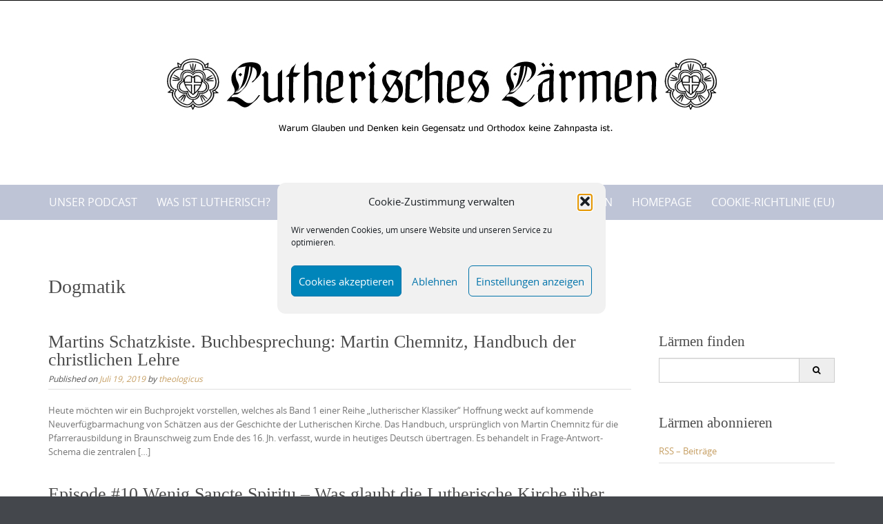

--- FILE ---
content_type: text/html; charset=UTF-8
request_url: https://lutherischeslaermen.de/tag/dogmatik/
body_size: 17082
content:

<!DOCTYPE html>
<html lang="de">
<head>
	<meta http-equiv="X-UA-Compatible" content="IE=edge">
    <meta charset="UTF-8">
    <meta name="viewport" content="width=device-width, initial-scale=1">
    <link rel="profile" href="https://gmpg.org/xfn/11">
    <title>Dogmatik &#8211; Lutherisches Lärmen</title>
<meta name='robots' content='max-image-preview:large' />
<link rel='dns-prefetch' href='//stats.wp.com' />
<link rel='dns-prefetch' href='//c0.wp.com' />
<link rel="alternate" type="application/rss+xml" title="Lutherisches Lärmen &raquo; Feed" href="https://lutherischeslaermen.de/feed/" />
<link rel="alternate" type="application/rss+xml" title="Lutherisches Lärmen &raquo; Kommentar-Feed" href="https://lutherischeslaermen.de/comments/feed/" />
<link rel="alternate" type="application/rss+xml" title="Lutherisches Lärmen &raquo; Dogmatik Schlagwort-Feed" href="https://lutherischeslaermen.de/tag/dogmatik/feed/" />
<script type="text/javascript">
window._wpemojiSettings = {"baseUrl":"https:\/\/s.w.org\/images\/core\/emoji\/14.0.0\/72x72\/","ext":".png","svgUrl":"https:\/\/s.w.org\/images\/core\/emoji\/14.0.0\/svg\/","svgExt":".svg","source":{"concatemoji":"https:\/\/lutherischeslaermen.de\/wp-includes\/js\/wp-emoji-release.min.js?ver=6.1.9"}};
/*! This file is auto-generated */
!function(e,a,t){var n,r,o,i=a.createElement("canvas"),p=i.getContext&&i.getContext("2d");function s(e,t){var a=String.fromCharCode,e=(p.clearRect(0,0,i.width,i.height),p.fillText(a.apply(this,e),0,0),i.toDataURL());return p.clearRect(0,0,i.width,i.height),p.fillText(a.apply(this,t),0,0),e===i.toDataURL()}function c(e){var t=a.createElement("script");t.src=e,t.defer=t.type="text/javascript",a.getElementsByTagName("head")[0].appendChild(t)}for(o=Array("flag","emoji"),t.supports={everything:!0,everythingExceptFlag:!0},r=0;r<o.length;r++)t.supports[o[r]]=function(e){if(p&&p.fillText)switch(p.textBaseline="top",p.font="600 32px Arial",e){case"flag":return s([127987,65039,8205,9895,65039],[127987,65039,8203,9895,65039])?!1:!s([55356,56826,55356,56819],[55356,56826,8203,55356,56819])&&!s([55356,57332,56128,56423,56128,56418,56128,56421,56128,56430,56128,56423,56128,56447],[55356,57332,8203,56128,56423,8203,56128,56418,8203,56128,56421,8203,56128,56430,8203,56128,56423,8203,56128,56447]);case"emoji":return!s([129777,127995,8205,129778,127999],[129777,127995,8203,129778,127999])}return!1}(o[r]),t.supports.everything=t.supports.everything&&t.supports[o[r]],"flag"!==o[r]&&(t.supports.everythingExceptFlag=t.supports.everythingExceptFlag&&t.supports[o[r]]);t.supports.everythingExceptFlag=t.supports.everythingExceptFlag&&!t.supports.flag,t.DOMReady=!1,t.readyCallback=function(){t.DOMReady=!0},t.supports.everything||(n=function(){t.readyCallback()},a.addEventListener?(a.addEventListener("DOMContentLoaded",n,!1),e.addEventListener("load",n,!1)):(e.attachEvent("onload",n),a.attachEvent("onreadystatechange",function(){"complete"===a.readyState&&t.readyCallback()})),(e=t.source||{}).concatemoji?c(e.concatemoji):e.wpemoji&&e.twemoji&&(c(e.twemoji),c(e.wpemoji)))}(window,document,window._wpemojiSettings);
</script>
<style type="text/css">
img.wp-smiley,
img.emoji {
	display: inline !important;
	border: none !important;
	box-shadow: none !important;
	height: 1em !important;
	width: 1em !important;
	margin: 0 0.07em !important;
	vertical-align: -0.1em !important;
	background: none !important;
	padding: 0 !important;
}
</style>
			<style type="text/css">

			
			
			
			
			
			
			
			
			
		</style>
		<link rel='stylesheet' id='wp-block-library-css' href='https://c0.wp.com/c/6.1.9/wp-includes/css/dist/block-library/style.min.css' type='text/css' media='all' />
<style id='wp-block-library-inline-css' type='text/css'>
.has-text-align-justify{text-align:justify;}
</style>
<style id='wp-block-library-theme-inline-css' type='text/css'>
.wp-block-audio figcaption{color:#555;font-size:13px;text-align:center}.is-dark-theme .wp-block-audio figcaption{color:hsla(0,0%,100%,.65)}.wp-block-audio{margin:0 0 1em}.wp-block-code{border:1px solid #ccc;border-radius:4px;font-family:Menlo,Consolas,monaco,monospace;padding:.8em 1em}.wp-block-embed figcaption{color:#555;font-size:13px;text-align:center}.is-dark-theme .wp-block-embed figcaption{color:hsla(0,0%,100%,.65)}.wp-block-embed{margin:0 0 1em}.blocks-gallery-caption{color:#555;font-size:13px;text-align:center}.is-dark-theme .blocks-gallery-caption{color:hsla(0,0%,100%,.65)}.wp-block-image figcaption{color:#555;font-size:13px;text-align:center}.is-dark-theme .wp-block-image figcaption{color:hsla(0,0%,100%,.65)}.wp-block-image{margin:0 0 1em}.wp-block-pullquote{border-top:4px solid;border-bottom:4px solid;margin-bottom:1.75em;color:currentColor}.wp-block-pullquote__citation,.wp-block-pullquote cite,.wp-block-pullquote footer{color:currentColor;text-transform:uppercase;font-size:.8125em;font-style:normal}.wp-block-quote{border-left:.25em solid;margin:0 0 1.75em;padding-left:1em}.wp-block-quote cite,.wp-block-quote footer{color:currentColor;font-size:.8125em;position:relative;font-style:normal}.wp-block-quote.has-text-align-right{border-left:none;border-right:.25em solid;padding-left:0;padding-right:1em}.wp-block-quote.has-text-align-center{border:none;padding-left:0}.wp-block-quote.is-large,.wp-block-quote.is-style-large,.wp-block-quote.is-style-plain{border:none}.wp-block-search .wp-block-search__label{font-weight:700}.wp-block-search__button{border:1px solid #ccc;padding:.375em .625em}:where(.wp-block-group.has-background){padding:1.25em 2.375em}.wp-block-separator.has-css-opacity{opacity:.4}.wp-block-separator{border:none;border-bottom:2px solid;margin-left:auto;margin-right:auto}.wp-block-separator.has-alpha-channel-opacity{opacity:1}.wp-block-separator:not(.is-style-wide):not(.is-style-dots){width:100px}.wp-block-separator.has-background:not(.is-style-dots){border-bottom:none;height:1px}.wp-block-separator.has-background:not(.is-style-wide):not(.is-style-dots){height:2px}.wp-block-table{margin:"0 0 1em 0"}.wp-block-table thead{border-bottom:3px solid}.wp-block-table tfoot{border-top:3px solid}.wp-block-table td,.wp-block-table th{word-break:normal}.wp-block-table figcaption{color:#555;font-size:13px;text-align:center}.is-dark-theme .wp-block-table figcaption{color:hsla(0,0%,100%,.65)}.wp-block-video figcaption{color:#555;font-size:13px;text-align:center}.is-dark-theme .wp-block-video figcaption{color:hsla(0,0%,100%,.65)}.wp-block-video{margin:0 0 1em}.wp-block-template-part.has-background{padding:1.25em 2.375em;margin-top:0;margin-bottom:0}
</style>
<link rel='stylesheet' id='jetpack-videopress-video-block-view-css' href='https://lutherischeslaermen.de/wp-content/plugins/jetpack/jetpack_vendor/automattic/jetpack-videopress/build/block-editor/blocks/video/view.css?minify=false&#038;ver=34ae973733627b74a14e' type='text/css' media='all' />
<link rel='stylesheet' id='mediaelement-css' href='https://c0.wp.com/c/6.1.9/wp-includes/js/mediaelement/mediaelementplayer-legacy.min.css' type='text/css' media='all' />
<link rel='stylesheet' id='wp-mediaelement-css' href='https://c0.wp.com/c/6.1.9/wp-includes/js/mediaelement/wp-mediaelement.min.css' type='text/css' media='all' />
<link rel='stylesheet' id='classic-theme-styles-css' href='https://c0.wp.com/c/6.1.9/wp-includes/css/classic-themes.min.css' type='text/css' media='all' />
<style id='global-styles-inline-css' type='text/css'>
body{--wp--preset--color--black: #000000;--wp--preset--color--cyan-bluish-gray: #abb8c3;--wp--preset--color--white: #ffffff;--wp--preset--color--pale-pink: #f78da7;--wp--preset--color--vivid-red: #cf2e2e;--wp--preset--color--luminous-vivid-orange: #ff6900;--wp--preset--color--luminous-vivid-amber: #fcb900;--wp--preset--color--light-green-cyan: #7bdcb5;--wp--preset--color--vivid-green-cyan: #00d084;--wp--preset--color--pale-cyan-blue: #8ed1fc;--wp--preset--color--vivid-cyan-blue: #0693e3;--wp--preset--color--vivid-purple: #9b51e0;--wp--preset--gradient--vivid-cyan-blue-to-vivid-purple: linear-gradient(135deg,rgba(6,147,227,1) 0%,rgb(155,81,224) 100%);--wp--preset--gradient--light-green-cyan-to-vivid-green-cyan: linear-gradient(135deg,rgb(122,220,180) 0%,rgb(0,208,130) 100%);--wp--preset--gradient--luminous-vivid-amber-to-luminous-vivid-orange: linear-gradient(135deg,rgba(252,185,0,1) 0%,rgba(255,105,0,1) 100%);--wp--preset--gradient--luminous-vivid-orange-to-vivid-red: linear-gradient(135deg,rgba(255,105,0,1) 0%,rgb(207,46,46) 100%);--wp--preset--gradient--very-light-gray-to-cyan-bluish-gray: linear-gradient(135deg,rgb(238,238,238) 0%,rgb(169,184,195) 100%);--wp--preset--gradient--cool-to-warm-spectrum: linear-gradient(135deg,rgb(74,234,220) 0%,rgb(151,120,209) 20%,rgb(207,42,186) 40%,rgb(238,44,130) 60%,rgb(251,105,98) 80%,rgb(254,248,76) 100%);--wp--preset--gradient--blush-light-purple: linear-gradient(135deg,rgb(255,206,236) 0%,rgb(152,150,240) 100%);--wp--preset--gradient--blush-bordeaux: linear-gradient(135deg,rgb(254,205,165) 0%,rgb(254,45,45) 50%,rgb(107,0,62) 100%);--wp--preset--gradient--luminous-dusk: linear-gradient(135deg,rgb(255,203,112) 0%,rgb(199,81,192) 50%,rgb(65,88,208) 100%);--wp--preset--gradient--pale-ocean: linear-gradient(135deg,rgb(255,245,203) 0%,rgb(182,227,212) 50%,rgb(51,167,181) 100%);--wp--preset--gradient--electric-grass: linear-gradient(135deg,rgb(202,248,128) 0%,rgb(113,206,126) 100%);--wp--preset--gradient--midnight: linear-gradient(135deg,rgb(2,3,129) 0%,rgb(40,116,252) 100%);--wp--preset--duotone--dark-grayscale: url('#wp-duotone-dark-grayscale');--wp--preset--duotone--grayscale: url('#wp-duotone-grayscale');--wp--preset--duotone--purple-yellow: url('#wp-duotone-purple-yellow');--wp--preset--duotone--blue-red: url('#wp-duotone-blue-red');--wp--preset--duotone--midnight: url('#wp-duotone-midnight');--wp--preset--duotone--magenta-yellow: url('#wp-duotone-magenta-yellow');--wp--preset--duotone--purple-green: url('#wp-duotone-purple-green');--wp--preset--duotone--blue-orange: url('#wp-duotone-blue-orange');--wp--preset--font-size--small: 13px;--wp--preset--font-size--medium: 20px;--wp--preset--font-size--large: 36px;--wp--preset--font-size--x-large: 42px;--wp--preset--spacing--20: 0.44rem;--wp--preset--spacing--30: 0.67rem;--wp--preset--spacing--40: 1rem;--wp--preset--spacing--50: 1.5rem;--wp--preset--spacing--60: 2.25rem;--wp--preset--spacing--70: 3.38rem;--wp--preset--spacing--80: 5.06rem;}:where(.is-layout-flex){gap: 0.5em;}body .is-layout-flow > .alignleft{float: left;margin-inline-start: 0;margin-inline-end: 2em;}body .is-layout-flow > .alignright{float: right;margin-inline-start: 2em;margin-inline-end: 0;}body .is-layout-flow > .aligncenter{margin-left: auto !important;margin-right: auto !important;}body .is-layout-constrained > .alignleft{float: left;margin-inline-start: 0;margin-inline-end: 2em;}body .is-layout-constrained > .alignright{float: right;margin-inline-start: 2em;margin-inline-end: 0;}body .is-layout-constrained > .aligncenter{margin-left: auto !important;margin-right: auto !important;}body .is-layout-constrained > :where(:not(.alignleft):not(.alignright):not(.alignfull)){max-width: var(--wp--style--global--content-size);margin-left: auto !important;margin-right: auto !important;}body .is-layout-constrained > .alignwide{max-width: var(--wp--style--global--wide-size);}body .is-layout-flex{display: flex;}body .is-layout-flex{flex-wrap: wrap;align-items: center;}body .is-layout-flex > *{margin: 0;}:where(.wp-block-columns.is-layout-flex){gap: 2em;}.has-black-color{color: var(--wp--preset--color--black) !important;}.has-cyan-bluish-gray-color{color: var(--wp--preset--color--cyan-bluish-gray) !important;}.has-white-color{color: var(--wp--preset--color--white) !important;}.has-pale-pink-color{color: var(--wp--preset--color--pale-pink) !important;}.has-vivid-red-color{color: var(--wp--preset--color--vivid-red) !important;}.has-luminous-vivid-orange-color{color: var(--wp--preset--color--luminous-vivid-orange) !important;}.has-luminous-vivid-amber-color{color: var(--wp--preset--color--luminous-vivid-amber) !important;}.has-light-green-cyan-color{color: var(--wp--preset--color--light-green-cyan) !important;}.has-vivid-green-cyan-color{color: var(--wp--preset--color--vivid-green-cyan) !important;}.has-pale-cyan-blue-color{color: var(--wp--preset--color--pale-cyan-blue) !important;}.has-vivid-cyan-blue-color{color: var(--wp--preset--color--vivid-cyan-blue) !important;}.has-vivid-purple-color{color: var(--wp--preset--color--vivid-purple) !important;}.has-black-background-color{background-color: var(--wp--preset--color--black) !important;}.has-cyan-bluish-gray-background-color{background-color: var(--wp--preset--color--cyan-bluish-gray) !important;}.has-white-background-color{background-color: var(--wp--preset--color--white) !important;}.has-pale-pink-background-color{background-color: var(--wp--preset--color--pale-pink) !important;}.has-vivid-red-background-color{background-color: var(--wp--preset--color--vivid-red) !important;}.has-luminous-vivid-orange-background-color{background-color: var(--wp--preset--color--luminous-vivid-orange) !important;}.has-luminous-vivid-amber-background-color{background-color: var(--wp--preset--color--luminous-vivid-amber) !important;}.has-light-green-cyan-background-color{background-color: var(--wp--preset--color--light-green-cyan) !important;}.has-vivid-green-cyan-background-color{background-color: var(--wp--preset--color--vivid-green-cyan) !important;}.has-pale-cyan-blue-background-color{background-color: var(--wp--preset--color--pale-cyan-blue) !important;}.has-vivid-cyan-blue-background-color{background-color: var(--wp--preset--color--vivid-cyan-blue) !important;}.has-vivid-purple-background-color{background-color: var(--wp--preset--color--vivid-purple) !important;}.has-black-border-color{border-color: var(--wp--preset--color--black) !important;}.has-cyan-bluish-gray-border-color{border-color: var(--wp--preset--color--cyan-bluish-gray) !important;}.has-white-border-color{border-color: var(--wp--preset--color--white) !important;}.has-pale-pink-border-color{border-color: var(--wp--preset--color--pale-pink) !important;}.has-vivid-red-border-color{border-color: var(--wp--preset--color--vivid-red) !important;}.has-luminous-vivid-orange-border-color{border-color: var(--wp--preset--color--luminous-vivid-orange) !important;}.has-luminous-vivid-amber-border-color{border-color: var(--wp--preset--color--luminous-vivid-amber) !important;}.has-light-green-cyan-border-color{border-color: var(--wp--preset--color--light-green-cyan) !important;}.has-vivid-green-cyan-border-color{border-color: var(--wp--preset--color--vivid-green-cyan) !important;}.has-pale-cyan-blue-border-color{border-color: var(--wp--preset--color--pale-cyan-blue) !important;}.has-vivid-cyan-blue-border-color{border-color: var(--wp--preset--color--vivid-cyan-blue) !important;}.has-vivid-purple-border-color{border-color: var(--wp--preset--color--vivid-purple) !important;}.has-vivid-cyan-blue-to-vivid-purple-gradient-background{background: var(--wp--preset--gradient--vivid-cyan-blue-to-vivid-purple) !important;}.has-light-green-cyan-to-vivid-green-cyan-gradient-background{background: var(--wp--preset--gradient--light-green-cyan-to-vivid-green-cyan) !important;}.has-luminous-vivid-amber-to-luminous-vivid-orange-gradient-background{background: var(--wp--preset--gradient--luminous-vivid-amber-to-luminous-vivid-orange) !important;}.has-luminous-vivid-orange-to-vivid-red-gradient-background{background: var(--wp--preset--gradient--luminous-vivid-orange-to-vivid-red) !important;}.has-very-light-gray-to-cyan-bluish-gray-gradient-background{background: var(--wp--preset--gradient--very-light-gray-to-cyan-bluish-gray) !important;}.has-cool-to-warm-spectrum-gradient-background{background: var(--wp--preset--gradient--cool-to-warm-spectrum) !important;}.has-blush-light-purple-gradient-background{background: var(--wp--preset--gradient--blush-light-purple) !important;}.has-blush-bordeaux-gradient-background{background: var(--wp--preset--gradient--blush-bordeaux) !important;}.has-luminous-dusk-gradient-background{background: var(--wp--preset--gradient--luminous-dusk) !important;}.has-pale-ocean-gradient-background{background: var(--wp--preset--gradient--pale-ocean) !important;}.has-electric-grass-gradient-background{background: var(--wp--preset--gradient--electric-grass) !important;}.has-midnight-gradient-background{background: var(--wp--preset--gradient--midnight) !important;}.has-small-font-size{font-size: var(--wp--preset--font-size--small) !important;}.has-medium-font-size{font-size: var(--wp--preset--font-size--medium) !important;}.has-large-font-size{font-size: var(--wp--preset--font-size--large) !important;}.has-x-large-font-size{font-size: var(--wp--preset--font-size--x-large) !important;}
.wp-block-navigation a:where(:not(.wp-element-button)){color: inherit;}
:where(.wp-block-columns.is-layout-flex){gap: 2em;}
.wp-block-pullquote{font-size: 1.5em;line-height: 1.6;}
</style>
<link rel='stylesheet' id='dashicons-css' href='https://c0.wp.com/c/6.1.9/wp-includes/css/dashicons.min.css' type='text/css' media='all' />
<link rel='stylesheet' id='media_player_style_kit-frontend-css' href='https://lutherischeslaermen.de/wp-content/plugins/media-player-style-kit/assets/css/frontend.css?ver=1.0.1' type='text/css' media='all' />
<link rel='stylesheet' id='cmplz-general-css' href='https://lutherischeslaermen.de/wp-content/plugins/complianz-gdpr/assets/css/cookieblocker.min.css?ver=1765895951' type='text/css' media='all' />
<link rel='stylesheet' id='puresimple-responsive-css' href='https://lutherischeslaermen.de/wp-content/themes/pure-simple/css/responsive.min.css?ver=3.1.1' type='text/css' media='all' />
<link rel='stylesheet' id='puresimple-fontawesome-css' href='https://lutherischeslaermen.de/wp-content/themes/pure-simple/css/font-awesome.min.css?ver=4.2.0' type='text/css' media='all' />
<link rel='stylesheet' id='puresimple-opensans-css' href='https://lutherischeslaermen.de/wp-content/themes/pure-simple/css/font-opensans.css?ver=1.0.2' type='text/css' media='all' />
<link rel='stylesheet' id='puresimple-style-css' href='https://lutherischeslaermen.de/wp-content/themes/pure-simple/style.css?ver=6.1.9' type='text/css' media='all' />
<link rel='stylesheet' id='jetpack_css-css' href='https://c0.wp.com/p/jetpack/12.5.1/css/jetpack.css' type='text/css' media='all' />
<script type='text/javascript' src='https://c0.wp.com/c/6.1.9/wp-includes/js/jquery/jquery.min.js' id='jquery-core-js'></script>
<script type='text/javascript' src='https://c0.wp.com/c/6.1.9/wp-includes/js/jquery/jquery-migrate.min.js' id='jquery-migrate-js'></script>
<link rel="https://api.w.org/" href="https://lutherischeslaermen.de/wp-json/" /><link rel="alternate" type="application/json" href="https://lutherischeslaermen.de/wp-json/wp/v2/tags/214" /><link rel="EditURI" type="application/rsd+xml" title="RSD" href="https://lutherischeslaermen.de/xmlrpc.php?rsd" />
<link rel="wlwmanifest" type="application/wlwmanifest+xml" href="https://lutherischeslaermen.de/wp-includes/wlwmanifest.xml" />
<meta name="generator" content="WordPress 6.1.9" />
<meta name="generator" content="Seriously Simple Podcasting 3.14.2" />

<link rel="alternate" type="application/rss+xml" title="Podcast RSS-Feed" href="https://lutherischeslaermen.de/feed/podcast" />

	<style>img#wpstats{display:none}</style>
					<style>.cmplz-hidden {
					display: none !important;
				}</style><style type="text/css">
html {font-size: 100%;}a, a:visited {color:#c69f63;}a:focus, a:hover {color:#767676;}.more-link a {background-color: #789993;	color: #ffffff;}.more-link a:hover {background-color: #a48a61; color: #ffffff;}#footer-menu a {color: #b2b2b2;}#footer-menu a:hover {color: #767676;}#bottom-wrapper a,#bottom-wrapper .tagcloud a {color: #ffffff;}#bottom-wrapper a:hover {color: #cadad7;}#bottom-wrapper .tagcloud a {border-color: #cadad7;}#socialbar .socialicon {background-color: #42474d;}#socialbar a {color: #767676;}#socialbar a:hover {color: #9c9c9c;}.entry-title {font-size: 1.625rem;}.widget-title {font-size: 1.313rem;}#content {font-size: 0.813rem;}#bottom-wrapper {font-size: 0.75rem;}.site-tagline:before {background-color: #b9b9b9;}#cta {background-color:#ffffff;}h1 {font-size: 1.75rem;}h2 {font-size: 1.625rem;}h3 {font-size: 1.438rem;}h4 {font-size: 1.125rem;}h5 {font-size: 1rem;}h6 {font-size: 0.875rem;}#cta-heading {color:#4c4c4c;}.entry-title, .entry-title a {color:#4c4c4c;}.widget-title {color:#4c4c4c;} .entry-title a:hover {color:#a48a61;}#bottom-wrapper .widget-title {color:#cadad7;}#footer-heading {color:#767676;}#bottom-wrapper {background-color:#566965;}.menu-toggle {background-color: ; color: ;} .site-navigation.toggled-on a {background: ; color:;}

@media screen and (min-width: 783px) {.site-navigation ul {font-size: 1rem;}.primary-navigation li li > a {font-size: 0.813rem;}.primary-navigation li li > a {color:#b6b6b6; border-color:#363535;}.primary-navigation li a,.site-navigation a:hover,.site-navigation .current-menu-item > a,.site-navigation .current-menu-item > a,.site-navigation .current-menu-ancestor > a {color:#ffffff;}.primary-navigation ul ul,.primary-navigation > li a:hover,.primary-navigation li:hover > a,.primary-navigation li li.focus > a,.primary-navigation ul ul a:hover,.primary-navigation ul ul li.focus > a {background-color:#080d07;}.site-navigation .current-menu-item > a,
.site-navigation .current-menu-ancestor > a {background-color: #080d07;}	.home.current-menu-item a {background: none;} .primary-navigation li:hover > ul.sub-menu, .primary-navigation li li:hover > a { background-color: #080d07 }}
</style>
<style type="text/css">.recentcomments a{display:inline !important;padding:0 !important;margin:0 !important;}</style></head>

<body data-cmplz=1 class="archive tag tag-dogmatik tag-214 group-blog">
<svg xmlns="http://www.w3.org/2000/svg" viewBox="0 0 0 0" width="0" height="0" focusable="false" role="none" style="visibility: hidden; position: absolute; left: -9999px; overflow: hidden;" ><defs><filter id="wp-duotone-dark-grayscale"><feColorMatrix color-interpolation-filters="sRGB" type="matrix" values=" .299 .587 .114 0 0 .299 .587 .114 0 0 .299 .587 .114 0 0 .299 .587 .114 0 0 " /><feComponentTransfer color-interpolation-filters="sRGB" ><feFuncR type="table" tableValues="0 0.49803921568627" /><feFuncG type="table" tableValues="0 0.49803921568627" /><feFuncB type="table" tableValues="0 0.49803921568627" /><feFuncA type="table" tableValues="1 1" /></feComponentTransfer><feComposite in2="SourceGraphic" operator="in" /></filter></defs></svg><svg xmlns="http://www.w3.org/2000/svg" viewBox="0 0 0 0" width="0" height="0" focusable="false" role="none" style="visibility: hidden; position: absolute; left: -9999px; overflow: hidden;" ><defs><filter id="wp-duotone-grayscale"><feColorMatrix color-interpolation-filters="sRGB" type="matrix" values=" .299 .587 .114 0 0 .299 .587 .114 0 0 .299 .587 .114 0 0 .299 .587 .114 0 0 " /><feComponentTransfer color-interpolation-filters="sRGB" ><feFuncR type="table" tableValues="0 1" /><feFuncG type="table" tableValues="0 1" /><feFuncB type="table" tableValues="0 1" /><feFuncA type="table" tableValues="1 1" /></feComponentTransfer><feComposite in2="SourceGraphic" operator="in" /></filter></defs></svg><svg xmlns="http://www.w3.org/2000/svg" viewBox="0 0 0 0" width="0" height="0" focusable="false" role="none" style="visibility: hidden; position: absolute; left: -9999px; overflow: hidden;" ><defs><filter id="wp-duotone-purple-yellow"><feColorMatrix color-interpolation-filters="sRGB" type="matrix" values=" .299 .587 .114 0 0 .299 .587 .114 0 0 .299 .587 .114 0 0 .299 .587 .114 0 0 " /><feComponentTransfer color-interpolation-filters="sRGB" ><feFuncR type="table" tableValues="0.54901960784314 0.98823529411765" /><feFuncG type="table" tableValues="0 1" /><feFuncB type="table" tableValues="0.71764705882353 0.25490196078431" /><feFuncA type="table" tableValues="1 1" /></feComponentTransfer><feComposite in2="SourceGraphic" operator="in" /></filter></defs></svg><svg xmlns="http://www.w3.org/2000/svg" viewBox="0 0 0 0" width="0" height="0" focusable="false" role="none" style="visibility: hidden; position: absolute; left: -9999px; overflow: hidden;" ><defs><filter id="wp-duotone-blue-red"><feColorMatrix color-interpolation-filters="sRGB" type="matrix" values=" .299 .587 .114 0 0 .299 .587 .114 0 0 .299 .587 .114 0 0 .299 .587 .114 0 0 " /><feComponentTransfer color-interpolation-filters="sRGB" ><feFuncR type="table" tableValues="0 1" /><feFuncG type="table" tableValues="0 0.27843137254902" /><feFuncB type="table" tableValues="0.5921568627451 0.27843137254902" /><feFuncA type="table" tableValues="1 1" /></feComponentTransfer><feComposite in2="SourceGraphic" operator="in" /></filter></defs></svg><svg xmlns="http://www.w3.org/2000/svg" viewBox="0 0 0 0" width="0" height="0" focusable="false" role="none" style="visibility: hidden; position: absolute; left: -9999px; overflow: hidden;" ><defs><filter id="wp-duotone-midnight"><feColorMatrix color-interpolation-filters="sRGB" type="matrix" values=" .299 .587 .114 0 0 .299 .587 .114 0 0 .299 .587 .114 0 0 .299 .587 .114 0 0 " /><feComponentTransfer color-interpolation-filters="sRGB" ><feFuncR type="table" tableValues="0 0" /><feFuncG type="table" tableValues="0 0.64705882352941" /><feFuncB type="table" tableValues="0 1" /><feFuncA type="table" tableValues="1 1" /></feComponentTransfer><feComposite in2="SourceGraphic" operator="in" /></filter></defs></svg><svg xmlns="http://www.w3.org/2000/svg" viewBox="0 0 0 0" width="0" height="0" focusable="false" role="none" style="visibility: hidden; position: absolute; left: -9999px; overflow: hidden;" ><defs><filter id="wp-duotone-magenta-yellow"><feColorMatrix color-interpolation-filters="sRGB" type="matrix" values=" .299 .587 .114 0 0 .299 .587 .114 0 0 .299 .587 .114 0 0 .299 .587 .114 0 0 " /><feComponentTransfer color-interpolation-filters="sRGB" ><feFuncR type="table" tableValues="0.78039215686275 1" /><feFuncG type="table" tableValues="0 0.94901960784314" /><feFuncB type="table" tableValues="0.35294117647059 0.47058823529412" /><feFuncA type="table" tableValues="1 1" /></feComponentTransfer><feComposite in2="SourceGraphic" operator="in" /></filter></defs></svg><svg xmlns="http://www.w3.org/2000/svg" viewBox="0 0 0 0" width="0" height="0" focusable="false" role="none" style="visibility: hidden; position: absolute; left: -9999px; overflow: hidden;" ><defs><filter id="wp-duotone-purple-green"><feColorMatrix color-interpolation-filters="sRGB" type="matrix" values=" .299 .587 .114 0 0 .299 .587 .114 0 0 .299 .587 .114 0 0 .299 .587 .114 0 0 " /><feComponentTransfer color-interpolation-filters="sRGB" ><feFuncR type="table" tableValues="0.65098039215686 0.40392156862745" /><feFuncG type="table" tableValues="0 1" /><feFuncB type="table" tableValues="0.44705882352941 0.4" /><feFuncA type="table" tableValues="1 1" /></feComponentTransfer><feComposite in2="SourceGraphic" operator="in" /></filter></defs></svg><svg xmlns="http://www.w3.org/2000/svg" viewBox="0 0 0 0" width="0" height="0" focusable="false" role="none" style="visibility: hidden; position: absolute; left: -9999px; overflow: hidden;" ><defs><filter id="wp-duotone-blue-orange"><feColorMatrix color-interpolation-filters="sRGB" type="matrix" values=" .299 .587 .114 0 0 .299 .587 .114 0 0 .299 .587 .114 0 0 .299 .587 .114 0 0 " /><feComponentTransfer color-interpolation-filters="sRGB" ><feFuncR type="table" tableValues="0.098039215686275 1" /><feFuncG type="table" tableValues="0 0.66274509803922" /><feFuncB type="table" tableValues="0.84705882352941 0.41960784313725" /><feFuncA type="table" tableValues="1 1" /></feComponentTransfer><feComposite in2="SourceGraphic" operator="in" /></filter></defs></svg><!-- add move to top feture -->

<div id="page" class="boxwide hfeed site">
	<a class="skip-link screen-reader-text" href="#content">Skip to content</a>

    
<div id="masthead" class="header-box" style="background-color: #ffffff;">
	<div class="header-bg" style=" background-image: url();">

		<div class="header-inner"  style="padding: 2rem 0 2rem 0;">
			
            	<div class="logo fade-logo">
					<a href="https://lutherischeslaermen.de/" title="Lutherisches Lärmen Warum denken und glauben keine Gegensätze und Orthodox keine Zahnpasta ist." rel="home"><img src="https://lutherischeslaermen.de/wp-content/uploads/2016/01/LOL-Logo-Mit-Zahnpasta-klein.jpg" alt="Lutherisches Lärmen"></a>
				</div>

			
		</div>
	</div>
</div>

<div class="navigation clearfix" style="background-color: #bec4d6;">
  	<div class="container">
      	<div class="row">
          <div class="col-md-12">
             <div id="navbar" class="navbar">
				<nav id="primary-navigation" class="site-navigation primary-navigation" role="navigation">
				<div class="toggle-container visible-xs visible-sm hidden-md hidden-lg" style="background-color: #bec4d6;">
                <button class="menu-toggle">Menu</button></div>

				<a class="screen-reader-text skip-link" href="#content">Skip to content</a>
             	<ul id="menu-infohaufen" class="nav-menu"><li id="menu-item-845" class="menu-item menu-item-type-post_type_archive menu-item-object-podcast menu-item-845"><a href="https://lutherischeslaermen.de/podcast/">Unser Podcast</a></li>
<li id="menu-item-45" class="menu-item menu-item-type-post_type menu-item-object-page menu-item-45"><a href="https://lutherischeslaermen.de/was-ist-lutherisch/">Was ist Lutherisch?</a></li>
<li id="menu-item-403" class="menu-item menu-item-type-post_type menu-item-object-page menu-item-403"><a href="https://lutherischeslaermen.de/warum-denn-laermen/">Warum denn Lärmen?</a></li>
<li id="menu-item-20" class="menu-item menu-item-type-post_type menu-item-object-page menu-item-20"><a href="https://lutherischeslaermen.de/zurucklarmen/">Zurücklärmen</a></li>
<li id="menu-item-398" class="menu-item menu-item-type-post_type menu-item-object-page menu-item-398"><a href="https://lutherischeslaermen.de/die-autoren/">Die Autoren</a></li>
<li id="menu-item-415" class="menu-item menu-item-type-custom menu-item-object-custom menu-item-home menu-item-415"><a href="http://lutherischeslaermen.de">Homepage</a></li>
<li id="menu-item-2919" class="menu-item menu-item-type-post_type menu-item-object-page menu-item-2919"><a href="https://lutherischeslaermen.de/cookie-richtlinie-eu/">Cookie-Richtlinie (EU)</a></li>
</ul>
			</nav>
			</div>

			</div>
		</div>
	</div>
</div><!-- .navigation -->




    

	<div id="primary" class="content-area">
		<div id="content" class="site-content" style="background-color: #ffffff; color:#767676;" role="main">

<div class="container">
    <div class="row">
        <div class="col-md-12">

		<header class="page-header">
			<h1 class="page-title">Dogmatik</h1>		</header><!-- .page-header -->

        </div>
    </div>
</div>
              
<div class="container"><div class="row"><div class="col-md-9">
<article id="post-2228" class="post-2228 post type-post status-publish format-standard has-post-thumbnail hentry category-fuer-pfarrer category-glaubensgrundlagen category-lehre category-rezension tag-buchbesprechung tag-chemnitz tag-christlicher-glaube tag-dogmatik tag-grundlagen-des-glaubens tag-lutherische-klassiker tag-martin-chemnitz tag-rezension">
 


         <header class="entry-header">
            <h1 class="entry-title"><a href="https://lutherischeslaermen.de/2019/07/19/martins-schatzkiste-buchbesprechung-martin-chemnitz-handbuch-der-christlichen-lehre/" rel="bookmark">Martins Schatzkiste. Buchbesprechung: Martin Chemnitz, Handbuch der christlichen Lehre</a></h1>                                        <div class="entry-meta">
              <span class="posted-on">Published on <a href="https://lutherischeslaermen.de/2019/07/19/martins-schatzkiste-buchbesprechung-martin-chemnitz-handbuch-der-christlichen-lehre/" rel="bookmark"><time class="entry-date published" datetime="2019-07-19T05:25:32+00:00">Juli 19, 2019</time><time class="updated" datetime="2019-08-02T09:39:00+00:00">August 2, 2019</time></a></span><span class="byline"> by <span class="author vcard"><a class="url fn n" href="https://lutherischeslaermen.de/author/theologicus/">theologicus</a></span></span>            </div> 
          </header> 
          <div class="entry-content">
          
            <p>Heute möchten wir ein Buchprojekt vorstellen, welches als Band 1 einer Reihe &#8222;lutherischer Klassiker&#8220; Hoffnung weckt auf kommende Neuverfügbarmachung von Schätzen aus der Geschichte der Lutherischen Kirche. Das Handbuch, ursprünglich von Martin Chemnitz für die Pfarrerausbildung in Braunschweig zum Ende des 16. Jh. verfasst, wurde in heutiges Deutsch übertragen. Es behandelt in Frage-Antwort-Schema die zentralen [&hellip;]</p>
                      </div>  
        
          <footer class="entry-footer">
                      </footer>  

 
</article>
<!-- #post-## -->
<article id="post-1476" class="post-1476 podcast type-podcast status-publish has-post-thumbnail hentry tag-charismatik tag-dogmatik tag-geistesgaben tag-heiliger-geist tag-pfingstler tag-pneumatologie series-dogmatikst-du-noch-richtig-reise-durch-die-lutherische-theologie speaker-alexander-schneider">
 


         <header class="entry-header">
            <h1 class="entry-title"><a href="https://lutherischeslaermen.de/podcast/wenig-sancte-spiritu-was-glaubt-die-lutherische-kirche-ueber-den-heiligen-geist/" rel="bookmark">Episode #10 Wenig Sancte Spiritu &#8211; Was glaubt die Lutherische Kirche über den Heiligen Geist?</a></h1>                            <div class="entry-meta">
              <span class="posted-on">Published on <a href="https://lutherischeslaermen.de/podcast/wenig-sancte-spiritu-was-glaubt-die-lutherische-kirche-ueber-den-heiligen-geist/" rel="bookmark"><time class="entry-date published" datetime="2018-05-25T13:26:49+00:00">Mai 25, 2018</time><time class="updated" datetime="2019-01-29T06:59:00+00:00">Januar 29, 2019</time></a></span><span class="byline"> by <span class="author vcard"><a class="url fn n" href="https://lutherischeslaermen.de/author/alexander-schneider/">A. Schneider</a></span></span>            </div> 
          </header> 
          <div class="entry-content">
          
            <p>Passend zur Pfingstzeit reden wir heute mal über den Heiligen Geist. Wie war das doch, die Großkirchen sind ja nich so mit dem, oder? Na, wir werden sehen. Und was ist mit den Geistesgaben, den übernatürlichen? So Sprachenrede, Prophetie und so? Na, wir lassen mal den Dr. Martin zu Wort kommen: 1. Komm, Gott Schöpfer, [&hellip;]</p>
                      </div>  
        
          <footer class="entry-footer">
                      </footer>  

 
</article>
<!-- #post-## -->        </div><div id="secondary" class="col-md-3 widget-area" role="complementary"><aside id="right-sidebar" class="widget-area" role="complementary"><div id="search-2" class="widget widget_search"><h3 class="widget-title">Lärmen finden</h3>

<form role="search" method="get" class="search-form" action="https://lutherischeslaermen.de/">
<span class="screen-reader-text">Search for:</span>
<div class="input-group">
      <input type="text" class="form-control" value="" name="s">
      <span class="input-group-btn">
        <button class="btn btn-grey" type="submit" value="Search"><i class="fa fa-search"></i></button>
      </span>
    </div><!-- /input-group -->
</form>    </div><div id="rss_links-3" class="widget widget_rss_links"><h3 class="widget-title">Lärmen abonnieren</h3><ul><li><a target="_self" href="https://lutherischeslaermen.de/feed/" title="Beiträge abonnieren">RSS – Beiträge</a></li></ul>
</div><div id="podlove_subscribe_button_wp_plugin_widget-2" class="widget widget_podlove_subscribe_button_wp_plugin_widget"><h3 class="widget-title">Podcast abonnieren</h3>
			<script>
				podcastData1 = {"title":"Neue unschuldige Nachrichten","subtitle":"der Podcast von Lutherisches L\u00e4rmen","description":"Ein Podcast \u00fcber lutherische Theologie.","cover":"http:\/\/lutherischeslaermen.de\/wp-content\/uploads\/2016\/11\/Logo-Podcast.jpg","feeds":[{"type":"audio","format":"mp3","url":"http:\/\/lutherischeslaermen.de\/feed\/podcast","variant":"high","directory-url-itunes":"https:\/\/itunes.apple.com\/podcast\/id1173693039"}]}
			</script>
			<script
				class="podlove-subscribe-button"
				src="https://cdn.podlove.org/subscribe-button/javascripts/app.js" data-size="medium auto" data-style="frameless" data-format="rectangle" data-color="#000000" data-json-data="podcastData1" data-hide="" data-language="en" >
			</script>
		</div><div id="nav_menu-8" class="widget widget_nav_menu"><h3 class="widget-title">Noch mehr Lärmen</h3><div class="menu-noch-mehr-laermen-container"><ul id="menu-noch-mehr-laermen" class="menu"><li id="menu-item-820" class="menu-item menu-item-type-custom menu-item-object-custom menu-item-820"><a href="https://tischgespraechepodcast.wordpress.com">Tischgesprächepodcast &#8211; Lutherische Theologie von der Küste auf Deutsch</a></li>
<li id="menu-item-173" class="menu-item menu-item-type-custom menu-item-object-custom menu-item-173"><a href="http://theoblog.de/">Theoblog &#8211; Deutsch &#8211; DER deutsche reformiert-orthodoxe Blog überhaupt, ey!</a></li>
<li id="menu-item-170" class="menu-item menu-item-type-custom menu-item-object-custom menu-item-170"><a href="http://www.lutherischebeitraege.de/">Lutherische Beiträge -Deutsch &#8211; Theologisches Magazin</a></li>
<li id="menu-item-821" class="menu-item menu-item-type-custom menu-item-object-custom menu-item-821"><a href="http://www.confessio-augustana.info/">Das Lutherische Magazin für Religion, Gesellschaft und Kultur</a></li>
<li id="menu-item-167" class="menu-item menu-item-type-custom menu-item-object-custom menu-item-167"><a href="http://www.patheos.com/blogs/justandsinner/">Just and Sinner &#8211; Englisch &#8211; Viel tiefgehende Theologie mit Pr. Jordan Cooper</a></li>
<li id="menu-item-169" class="menu-item menu-item-type-custom menu-item-object-custom menu-item-169"><a href="http://issuesetc.org/">Issues etc. &#8211; Englisch &#8211; Radioshow &#8211; Jedes Thema in den Sucher eingeben und (fast immer) Antworten dazu finden</a></li>
<li id="menu-item-171" class="menu-item menu-item-type-custom menu-item-object-custom menu-item-171"><a href="http://www.piratechristian.com/pirate-christian-radio/">Pirate Christian Radio &#8211; Englisch &#8211; alle Pods auf enen Haufen &#8211; Pr. Chris Rosebrough</a></li>
<li id="menu-item-168" class="menu-item menu-item-type-custom menu-item-object-custom menu-item-168"><a href="https://www.youtube.com/user/Revfiskj">Worldview Everlasting &#8211; Englisch &#8211; Der Klassiker &#8211; Videoblog &#8211; Prs. Fisk, Richards &#038; Wolfmueller</a></li>
<li id="menu-item-172" class="menu-item menu-item-type-custom menu-item-object-custom menu-item-172"><a href="https://www.whitehorseinn.org/">White Horse Inn &#8211; Englisch- Radio &#8211; 3 Reformierte und ein Lutheraner &#8211; absoluter Klassiker</a></li>
</ul></div></div><div id="tag_cloud-3" class="widget widget_tag_cloud"><h3 class="widget-title">Schlagwörter</h3><div class="tagcloud"><a href="https://lutherischeslaermen.de/tag/abendmahl/" class="tag-cloud-link tag-link-27 tag-link-position-1" style="font-size: 16.12pt;" aria-label="Abendmahl (18 Einträge)">Abendmahl</a>
<a href="https://lutherischeslaermen.de/tag/advent/" class="tag-cloud-link tag-link-116 tag-link-position-2" style="font-size: 8pt;" aria-label="Advent (4 Einträge)">Advent</a>
<a href="https://lutherischeslaermen.de/tag/apologetik/" class="tag-cloud-link tag-link-56 tag-link-position-3" style="font-size: 13.32pt;" aria-label="Apologetik (11 Einträge)">Apologetik</a>
<a href="https://lutherischeslaermen.de/tag/apologie-der-ca/" class="tag-cloud-link tag-link-404 tag-link-position-4" style="font-size: 10.8pt;" aria-label="Apologie der CA (7 Einträge)">Apologie der CA</a>
<a href="https://lutherischeslaermen.de/tag/argumentationslehre/" class="tag-cloud-link tag-link-54 tag-link-position-5" style="font-size: 9.12pt;" aria-label="Argumentationslehre (5 Einträge)">Argumentationslehre</a>
<a href="https://lutherischeslaermen.de/tag/bekenntnis/" class="tag-cloud-link tag-link-172 tag-link-position-6" style="font-size: 13.32pt;" aria-label="Bekenntnis (11 Einträge)">Bekenntnis</a>
<a href="https://lutherischeslaermen.de/tag/bekenntnisschriften/" class="tag-cloud-link tag-link-90 tag-link-position-7" style="font-size: 10.1pt;" aria-label="Bekenntnisschriften (6 Einträge)">Bekenntnisschriften</a>
<a href="https://lutherischeslaermen.de/tag/bibel/" class="tag-cloud-link tag-link-193 tag-link-position-8" style="font-size: 12.2pt;" aria-label="Bibel (9 Einträge)">Bibel</a>
<a href="https://lutherischeslaermen.de/tag/bibellesen/" class="tag-cloud-link tag-link-18 tag-link-position-9" style="font-size: 16.12pt;" aria-label="Bibellesen (18 Einträge)">Bibellesen</a>
<a href="https://lutherischeslaermen.de/tag/christoph-ernst-luthardt/" class="tag-cloud-link tag-link-410 tag-link-position-10" style="font-size: 10.8pt;" aria-label="Christoph Ernst Luthardt (7 Einträge)">Christoph Ernst Luthardt</a>
<a href="https://lutherischeslaermen.de/tag/christus/" class="tag-cloud-link tag-link-122 tag-link-position-11" style="font-size: 10.8pt;" aria-label="Christus (7 Einträge)">Christus</a>
<a href="https://lutherischeslaermen.de/tag/christus-mitte-der-schrift/" class="tag-cloud-link tag-link-25 tag-link-position-12" style="font-size: 10.8pt;" aria-label="Christus = Mitte der Schrift (7 Einträge)">Christus = Mitte der Schrift</a>
<a href="https://lutherischeslaermen.de/tag/einheit-der-kirche/" class="tag-cloud-link tag-link-70 tag-link-position-13" style="font-size: 12.2pt;" aria-label="Einheit der Kirche (9 Einträge)">Einheit der Kirche</a>
<a href="https://lutherischeslaermen.de/tag/evangelisch/" class="tag-cloud-link tag-link-7 tag-link-position-14" style="font-size: 10.1pt;" aria-label="Evangelisch (6 Einträge)">Evangelisch</a>
<a href="https://lutherischeslaermen.de/tag/evangelium/" class="tag-cloud-link tag-link-24 tag-link-position-15" style="font-size: 14.72pt;" aria-label="Evangelium (14 Einträge)">Evangelium</a>
<a href="https://lutherischeslaermen.de/tag/freiheit/" class="tag-cloud-link tag-link-101 tag-link-position-16" style="font-size: 8pt;" aria-label="Freiheit (4 Einträge)">Freiheit</a>
<a href="https://lutherischeslaermen.de/tag/gesetz/" class="tag-cloud-link tag-link-66 tag-link-position-17" style="font-size: 15.42pt;" aria-label="Gesetz (16 Einträge)">Gesetz</a>
<a href="https://lutherischeslaermen.de/tag/gesetz-und-evangelium/" class="tag-cloud-link tag-link-84 tag-link-position-18" style="font-size: 13.74pt;" aria-label="Gesetz und Evangelium (12 Einträge)">Gesetz und Evangelium</a>
<a href="https://lutherischeslaermen.de/tag/glaube/" class="tag-cloud-link tag-link-91 tag-link-position-19" style="font-size: 12.76pt;" aria-label="Glaube (10 Einträge)">Glaube</a>
<a href="https://lutherischeslaermen.de/tag/gnadenmittel/" class="tag-cloud-link tag-link-47 tag-link-position-20" style="font-size: 13.32pt;" aria-label="Gnadenmittel (11 Einträge)">Gnadenmittel</a>
<a href="https://lutherischeslaermen.de/tag/grundlagen-des-glaubens/" class="tag-cloud-link tag-link-68 tag-link-position-21" style="font-size: 16.96pt;" aria-label="Grundlagen des Glaubens (21 Einträge)">Grundlagen des Glaubens</a>
<a href="https://lutherischeslaermen.de/tag/gute-werke/" class="tag-cloud-link tag-link-76 tag-link-position-22" style="font-size: 15pt;" aria-label="Gute Werke (15 Einträge)">Gute Werke</a>
<a href="https://lutherischeslaermen.de/tag/heiliger-geist/" class="tag-cloud-link tag-link-209 tag-link-position-23" style="font-size: 10.1pt;" aria-label="Heiliger Geist (6 Einträge)">Heiliger Geist</a>
<a href="https://lutherischeslaermen.de/tag/heilige-schrift/" class="tag-cloud-link tag-link-141 tag-link-position-24" style="font-size: 10.1pt;" aria-label="Heilige Schrift (6 Einträge)">Heilige Schrift</a>
<a href="https://lutherischeslaermen.de/tag/haeresie/" class="tag-cloud-link tag-link-38 tag-link-position-25" style="font-size: 10.1pt;" aria-label="Häresie (6 Einträge)">Häresie</a>
<a href="https://lutherischeslaermen.de/tag/jesus-christus/" class="tag-cloud-link tag-link-317 tag-link-position-26" style="font-size: 9.12pt;" aria-label="Jesus Christus (5 Einträge)">Jesus Christus</a>
<a href="https://lutherischeslaermen.de/tag/kirche/" class="tag-cloud-link tag-link-137 tag-link-position-27" style="font-size: 18.5pt;" aria-label="Kirche (27 Einträge)">Kirche</a>
<a href="https://lutherischeslaermen.de/tag/konkordienformel/" class="tag-cloud-link tag-link-13 tag-link-position-28" style="font-size: 17.94pt;" aria-label="Konkordienformel (25 Einträge)">Konkordienformel</a>
<a href="https://lutherischeslaermen.de/tag/leuenberg/" class="tag-cloud-link tag-link-129 tag-link-position-29" style="font-size: 10.8pt;" aria-label="Leuenberg (7 Einträge)">Leuenberg</a>
<a href="https://lutherischeslaermen.de/tag/luthardt/" class="tag-cloud-link tag-link-283 tag-link-position-30" style="font-size: 11.5pt;" aria-label="Luthardt (8 Einträge)">Luthardt</a>
<a href="https://lutherischeslaermen.de/tag/luther/" class="tag-cloud-link tag-link-19 tag-link-position-31" style="font-size: 9.12pt;" aria-label="Luther (5 Einträge)">Luther</a>
<a href="https://lutherischeslaermen.de/tag/lutherisch/" class="tag-cloud-link tag-link-4 tag-link-position-32" style="font-size: 22pt;" aria-label="Lutherisch (49 Einträge)">Lutherisch</a>
<a href="https://lutherischeslaermen.de/tag/mit-popcorn-in-der-vorlesung/" class="tag-cloud-link tag-link-289 tag-link-position-33" style="font-size: 15.84pt;" aria-label="Mit Popcorn in der Vorlesung (17 Einträge)">Mit Popcorn in der Vorlesung</a>
<a href="https://lutherischeslaermen.de/tag/offenbarungsort-gottes/" class="tag-cloud-link tag-link-72 tag-link-position-34" style="font-size: 15pt;" aria-label="Offenbarungsort Gottes (15 Einträge)">Offenbarungsort Gottes</a>
<a href="https://lutherischeslaermen.de/tag/pelagianismus/" class="tag-cloud-link tag-link-36 tag-link-position-35" style="font-size: 8pt;" aria-label="Pelagianismus (4 Einträge)">Pelagianismus</a>
<a href="https://lutherischeslaermen.de/tag/rationalismus/" class="tag-cloud-link tag-link-104 tag-link-position-36" style="font-size: 8pt;" aria-label="Rationalismus (4 Einträge)">Rationalismus</a>
<a href="https://lutherischeslaermen.de/tag/sakramente/" class="tag-cloud-link tag-link-243 tag-link-position-37" style="font-size: 9.12pt;" aria-label="Sakramente (5 Einträge)">Sakramente</a>
<a href="https://lutherischeslaermen.de/tag/schriftauslegung/" class="tag-cloud-link tag-link-16 tag-link-position-38" style="font-size: 17.24pt;" aria-label="Schriftauslegung (22 Einträge)">Schriftauslegung</a>
<a href="https://lutherischeslaermen.de/tag/suende/" class="tag-cloud-link tag-link-23 tag-link-position-39" style="font-size: 10.1pt;" aria-label="Sünde (6 Einträge)">Sünde</a>
<a href="https://lutherischeslaermen.de/tag/taufe/" class="tag-cloud-link tag-link-71 tag-link-position-40" style="font-size: 9.12pt;" aria-label="Taufe (5 Einträge)">Taufe</a>
<a href="https://lutherischeslaermen.de/tag/weihnachten/" class="tag-cloud-link tag-link-60 tag-link-position-41" style="font-size: 10.8pt;" aria-label="Weihnachten (7 Einträge)">Weihnachten</a>
<a href="https://lutherischeslaermen.de/tag/werke/" class="tag-cloud-link tag-link-88 tag-link-position-42" style="font-size: 10.1pt;" aria-label="Werke (6 Einträge)">Werke</a>
<a href="https://lutherischeslaermen.de/tag/wort-gottes/" class="tag-cloud-link tag-link-49 tag-link-position-43" style="font-size: 8pt;" aria-label="Wort Gottes (4 Einträge)">Wort Gottes</a>
<a href="https://lutherischeslaermen.de/tag/zitat-des-tages/" class="tag-cloud-link tag-link-12 tag-link-position-44" style="font-size: 8pt;" aria-label="Zitat des Tages (4 Einträge)">Zitat des Tages</a>
<a href="https://lutherischeslaermen.de/tag/oekumene/" class="tag-cloud-link tag-link-130 tag-link-position-45" style="font-size: 9.12pt;" aria-label="Ökumene (5 Einträge)">Ökumene</a></div>
</div><div id="categories-5" class="widget widget_categories"><h3 class="widget-title">Lärmthemen</h3>
			<ul>
					<li class="cat-item cat-item-138"><a href="https://lutherischeslaermen.de/category/gnadenmittel/abendmahl/">Abendmahl</a>
</li>
	<li class="cat-item cat-item-94"><a href="https://lutherischeslaermen.de/category/altes-testament/">Altes Testament</a>
</li>
	<li class="cat-item cat-item-483"><a href="https://lutherischeslaermen.de/category/amt/">Amt</a>
</li>
	<li class="cat-item cat-item-112"><a href="https://lutherischeslaermen.de/category/anthropologie/">Anthropologie</a>
</li>
	<li class="cat-item cat-item-65"><a href="https://lutherischeslaermen.de/category/apologie/">Apologie</a>
</li>
	<li class="cat-item cat-item-100"><a href="https://lutherischeslaermen.de/category/befreiungstheologie/">Befreiungstheologie</a>
</li>
	<li class="cat-item cat-item-445"><a href="https://lutherischeslaermen.de/category/beichte/">Beichte</a>
</li>
	<li class="cat-item cat-item-319"><a href="https://lutherischeslaermen.de/category/bekenntnis/">Bekenntnis</a>
</li>
	<li class="cat-item cat-item-17"><a href="https://lutherischeslaermen.de/category/bibel/">Bibel</a>
</li>
	<li class="cat-item cat-item-99"><a href="https://lutherischeslaermen.de/category/christlichegrundlehren-der-katechismus/">ChristlicheGrundlehren &#8211; der Katechismus</a>
</li>
	<li class="cat-item cat-item-204"><a href="https://lutherischeslaermen.de/category/christologie/">Christologie</a>
</li>
	<li class="cat-item cat-item-274"><a href="https://lutherischeslaermen.de/category/eschatologie/">Eschatologie</a>
</li>
	<li class="cat-item cat-item-128"><a href="https://lutherischeslaermen.de/category/essgewohnheiten/">Essgewohnheiten</a>
</li>
	<li class="cat-item cat-item-277"><a href="https://lutherischeslaermen.de/category/ethik/">Ethik</a>
</li>
	<li class="cat-item cat-item-381"><a href="https://lutherischeslaermen.de/category/evangelisches-handbuch/">Evangelisches Handbuch</a>
</li>
	<li class="cat-item cat-item-83"><a href="https://lutherischeslaermen.de/category/exegese/">Exegese</a>
</li>
	<li class="cat-item cat-item-218"><a href="https://lutherischeslaermen.de/category/freier-wille/">Freier Wille</a>
</li>
	<li class="cat-item cat-item-92"><a href="https://lutherischeslaermen.de/category/fuer-pfarrer/">Für Pfarrer</a>
</li>
	<li class="cat-item cat-item-312"><a href="https://lutherischeslaermen.de/category/gebet/">Gebet</a>
</li>
	<li class="cat-item cat-item-69"><a href="https://lutherischeslaermen.de/category/gesetz-und-evangelium/">Gesetz und Evangelium</a>
</li>
	<li class="cat-item cat-item-98"><a href="https://lutherischeslaermen.de/category/glaube/">Glaube</a>
</li>
	<li class="cat-item cat-item-102"><a href="https://lutherischeslaermen.de/category/glaubensgrundlagen/">Glaubensgrundlagen</a>
</li>
	<li class="cat-item cat-item-31"><a href="https://lutherischeslaermen.de/category/gnade/">Gnade</a>
</li>
	<li class="cat-item cat-item-44"><a href="https://lutherischeslaermen.de/category/gnadenmittel/">Gnadenmittel</a>
</li>
	<li class="cat-item cat-item-262"><a href="https://lutherischeslaermen.de/category/gott/">Gott</a>
</li>
	<li class="cat-item cat-item-26"><a href="https://lutherischeslaermen.de/category/gottesdienstnachlese/">Gottesdienstnachlese</a>
</li>
	<li class="cat-item cat-item-341"><a href="https://lutherischeslaermen.de/category/gottesdienstvorlese/">Gottesdienstvorlese</a>
</li>
	<li class="cat-item cat-item-374"><a href="https://lutherischeslaermen.de/category/heiliger-geist/">Heiliger Geist</a>
</li>
	<li class="cat-item cat-item-293"><a href="https://lutherischeslaermen.de/category/heiligung/">Heiligung</a>
</li>
	<li class="cat-item cat-item-351"><a href="https://lutherischeslaermen.de/category/in-der-bankreihe-bei/">In der Bankreihe bei</a>
</li>
	<li class="cat-item cat-item-135"><a href="https://lutherischeslaermen.de/category/kirche/">Kirche</a>
</li>
	<li class="cat-item cat-item-34"><a href="https://lutherischeslaermen.de/category/klaines-lexicon-der-haeresien/">Klaines Lexicon der Häresien</a>
</li>
	<li class="cat-item cat-item-35"><a href="https://lutherischeslaermen.de/category/kleines-lexicon-der-haeresien/">Kleines Lexicon der Häresien</a>
</li>
	<li class="cat-item cat-item-8"><a href="https://lutherischeslaermen.de/category/kleines-schlagwoerterbuch/">Kleines Schlagwörterbuch</a>
</li>
	<li class="cat-item cat-item-337"><a href="https://lutherischeslaermen.de/category/kontoertchen/">Kontörtchen</a>
</li>
	<li class="cat-item cat-item-107"><a href="https://lutherischeslaermen.de/category/kreuzigung/">Kreuzigung</a>
</li>
	<li class="cat-item cat-item-278"><a href="https://lutherischeslaermen.de/category/leben/">Leben</a>
</li>
	<li class="cat-item cat-item-185"><a href="https://lutherischeslaermen.de/category/lehre/">Lehre</a>
</li>
	<li class="cat-item cat-item-127"><a href="https://lutherischeslaermen.de/category/leuenberger-konkordie/">Leuenberger Konkordie</a>
</li>
	<li class="cat-item cat-item-307"><a href="https://lutherischeslaermen.de/category/liberale-theologie/">Liberale Theologie</a>
</li>
	<li class="cat-item cat-item-50"><a href="https://lutherischeslaermen.de/category/logik-und-argumentation/">Logik und Argumentation</a>
</li>
	<li class="cat-item cat-item-311"><a href="https://lutherischeslaermen.de/category/lutherische-orthodoxie/">Lutherische Orthodoxie</a>
</li>
	<li class="cat-item cat-item-113"><a href="https://lutherischeslaermen.de/category/mensch/">Mensch</a>
</li>
	<li class="cat-item cat-item-261"><a href="https://lutherischeslaermen.de/category/mystizismus/">Mystizismus</a>
</li>
	<li class="cat-item cat-item-314"><a href="https://lutherischeslaermen.de/category/neuluthertum/">Neuluthertum</a>
</li>
	<li class="cat-item cat-item-140"><a href="https://lutherischeslaermen.de/category/oekumene/">Ökumene</a>
</li>
	<li class="cat-item cat-item-9"><a href="https://lutherischeslaermen.de/category/kleines-schlagwoerterbuch/orthodoxe-berichtigungen/">Orthodoxe Berichtigungen</a>
</li>
	<li class="cat-item cat-item-10"><a href="https://lutherischeslaermen.de/category/orthodoxe-berichtigungen-2/">Orthodoxe Berichtigungen</a>
</li>
	<li class="cat-item cat-item-143"><a href="https://lutherischeslaermen.de/category/ostern/">Ostern</a>
</li>
	<li class="cat-item cat-item-163"><a href="https://lutherischeslaermen.de/category/philosophie/">Philosophie</a>
</li>
	<li class="cat-item cat-item-223"><a href="https://lutherischeslaermen.de/category/politik/">Politik</a>
</li>
	<li class="cat-item cat-item-338"><a href="https://lutherischeslaermen.de/category/rechtfertigung/">Rechtfertigung</a>
</li>
	<li class="cat-item cat-item-168"><a href="https://lutherischeslaermen.de/category/rezension/">Rezension</a>
</li>
	<li class="cat-item cat-item-73"><a href="https://lutherischeslaermen.de/category/sakramente/">Sakramente</a>
</li>
	<li class="cat-item cat-item-42"><a href="https://lutherischeslaermen.de/category/schriftauslegung/">Schriftauslegung</a>
</li>
	<li class="cat-item cat-item-476"><a href="https://lutherischeslaermen.de/category/schriftautoritaet/">Schriftautorität</a>
</li>
	<li class="cat-item cat-item-313"><a href="https://lutherischeslaermen.de/category/seelsorge/">Seelsorge</a>
</li>
	<li class="cat-item cat-item-157"><a href="https://lutherischeslaermen.de/category/was-ist-lutherisch/sola-scriptura/">Sola Scriptura</a>
</li>
	<li class="cat-item cat-item-136"><a href="https://lutherischeslaermen.de/category/was-ist-lutherisch/solus-christus/">Solus Christus</a>
</li>
	<li class="cat-item cat-item-22"><a href="https://lutherischeslaermen.de/category/suende/">Sünde</a>
</li>
	<li class="cat-item cat-item-154"><a href="https://lutherischeslaermen.de/category/gnadenmittel/taufe/">Taufe</a>
</li>
	<li class="cat-item cat-item-51"><a href="https://lutherischeslaermen.de/category/textkritik/">Textkritik</a>
</li>
	<li class="cat-item cat-item-309"><a href="https://lutherischeslaermen.de/category/tod/">Tod</a>
</li>
	<li class="cat-item cat-item-310"><a href="https://lutherischeslaermen.de/category/trost/">Trost</a>
</li>
	<li class="cat-item cat-item-1"><a href="https://lutherischeslaermen.de/category/uncategorized/">Uncategorized</a>
</li>
	<li class="cat-item cat-item-21"><a href="https://lutherischeslaermen.de/category/ursuende/">Ursünde</a>
</li>
	<li class="cat-item cat-item-28"><a href="https://lutherischeslaermen.de/category/was-ist-lutherisch/">Was ist Lutherisch</a>
</li>
	<li class="cat-item cat-item-119"><a href="https://lutherischeslaermen.de/category/weihnachten/">Weihnachten</a>
</li>
	<li class="cat-item cat-item-153"><a href="https://lutherischeslaermen.de/category/weltanschauungen/">Weltanschauungen</a>
</li>
	<li class="cat-item cat-item-86"><a href="https://lutherischeslaermen.de/category/werke/">Werke</a>
</li>
	<li class="cat-item cat-item-167"><a href="https://lutherischeslaermen.de/category/widersprueche/">Widersprüche</a>
</li>
	<li class="cat-item cat-item-255"><a href="https://lutherischeslaermen.de/category/worthaus/">Worthaus</a>
</li>
	<li class="cat-item cat-item-15"><a href="https://lutherischeslaermen.de/category/zitat-des-tages/">Zitat des Tages</a>
</li>
			</ul>

			</div><div id="top-posts-3" class="widget widget_top-posts"><h3 class="widget-title">Was derzeit am meisten lärmt</h3><div class='widgets-grid-layout no-grav'>
<div class="widget-grid-view-image"><a href="https://lutherischeslaermen.de/2022/06/17/die-nur-um-mich-lieder-ueber-blickrichtungen/" title="Die Nur-um-mich-Lieder. Über Blickrichtungen" class="bump-view" data-bump-view="tp"><img loading="lazy" width="200" height="200" src="https://secure.gravatar.com/avatar/2d6875b1e484959bb883041efe21911a?s=200&#038;d=mm&#038;r=g" srcset="https://secure.gravatar.com/avatar/2d6875b1e484959bb883041efe21911a?s=200&amp;d=mm&amp;r=g 1x" alt="Die Nur-um-mich-Lieder. Über Blickrichtungen" data-pin-nopin="true"/></a></div><div class="widget-grid-view-image"><a href="https://lutherischeslaermen.de/2019/06/28/heiligung-aus-lutherischer-sicht/" title="Heiligung aus lutherischer Sicht" class="bump-view" data-bump-view="tp"><img loading="lazy" width="200" height="200" src="https://secure.gravatar.com/avatar/2d6875b1e484959bb883041efe21911a?s=200&#038;d=mm&#038;r=g" srcset="https://secure.gravatar.com/avatar/2d6875b1e484959bb883041efe21911a?s=200&amp;d=mm&amp;r=g 1x" alt="Heiligung aus lutherischer Sicht" data-pin-nopin="true"/></a></div><div class="widget-grid-view-image"><a href="https://lutherischeslaermen.de/2019/03/05/dietrich-und-clive-einordnung-bonhoeffers-religionslosem-christentum-als-anfechtung-nicht-prophetie/" title="Dietrich und Clive - eine Einordnung von Bonhoeffers Gedanken zu &quot;religionslosem Christentum&quot; als Anfechtung, nicht Prophetie" class="bump-view" data-bump-view="tp"><img loading="lazy" width="200" height="200" src="https://i0.wp.com/lutherischeslaermen.de/wp-content/uploads/2019/03/256px-Bundesarchiv_Bild_146-1987-074-16_Dietrich_Bonhoeffer.jpg?resize=200%2C200&#038;ssl=1" srcset="https://i0.wp.com/lutherischeslaermen.de/wp-content/uploads/2019/03/256px-Bundesarchiv_Bild_146-1987-074-16_Dietrich_Bonhoeffer.jpg?resize=200%2C200&amp;ssl=1 1x" alt="Dietrich und Clive - eine Einordnung von Bonhoeffers Gedanken zu &quot;religionslosem Christentum&quot; als Anfechtung, nicht Prophetie" data-pin-nopin="true"/></a></div></div>
</div><div id="search-2" class="widget widget_search"><h3 class="widget-title">Lärmen finden</h3>

<form role="search" method="get" class="search-form" action="https://lutherischeslaermen.de/">
<span class="screen-reader-text">Search for:</span>
<div class="input-group">
      <input type="text" class="form-control" value="" name="s">
      <span class="input-group-btn">
        <button class="btn btn-grey" type="submit" value="Search"><i class="fa fa-search"></i></button>
      </span>
    </div><!-- /input-group -->
</form>    </div>
		<div id="recent-posts-2" class="widget widget_recent_entries">
		<h3 class="widget-title">Neueste Beiträge</h3>
		<ul>
											<li>
					<a href="https://lutherischeslaermen.de/2023/06/25/zur-feier-des-tages/">Zur Feier des Tages</a>
									</li>
											<li>
					<a href="https://lutherischeslaermen.de/2023/06/07/das-pastorat-ist-ein-amt-nicht-ein-stand-in-der-vorlesung-bei-adolf-hoenecke/">Das Pastorat ist ein Amt, nicht ein Stand! In der Vorlesung bei Adolf Hoenecke</a>
									</li>
											<li>
					<a href="https://lutherischeslaermen.de/2023/04/24/muss-es-streit-in-der-kirche-geben-eine-kurze-antwort-der-fc/">Muss es Streit in der Kirche geben? Eine kurze Antwort der FC</a>
									</li>
											<li>
					<a href="https://lutherischeslaermen.de/2023/04/19/wie-mit-traditionen-umzugehen-ist-eine-kleine-anleitung-der-ca/">Wie mit Traditionen umzugehen ist. Eine kleine Anleitung der CA</a>
									</li>
											<li>
					<a href="https://lutherischeslaermen.de/2023/01/08/was-in-der-bibel-drinsteht/">Was in der Bibel drinsteht</a>
									</li>
					</ul>

		</div><div id="recent-comments-2" class="widget widget_recent_comments"><h3 class="widget-title">Neueste Kommentare</h3><ul id="recentcomments"><li class="recentcomments"><span class="comment-author-link"><a href='http://-' rel='external nofollow ugc' class='url'>Stefan Fry</a></span> bei <a href="https://lutherischeslaermen.de/podcast/kartenhaus-warum-die-schlange-spricht-analyse-des-worthausvortrags-die-sache-mit-der-schlange-teil-1/#comment-6554">Episode #8 Kartenhaus: Warum die Schlange spricht &#8211; Analyse des Worthausvortrags &#8222;Die Sache mit der Schlange&#8220; &#8211; Teil 1</a></li><li class="recentcomments"><span class="comment-author-link">Andreas B.</span> bei <a href="https://lutherischeslaermen.de/2021/06/04/der-zitternde-jona-schriftauslegung-mit-luther-und-calov/#comment-6549">Der zitternde Jona: Schriftauslegung mit Luther und Calov</a></li><li class="recentcomments"><span class="comment-author-link">theologicus</span> bei <a href="https://lutherischeslaermen.de/2021/06/04/der-zitternde-jona-schriftauslegung-mit-luther-und-calov/#comment-6550">Der zitternde Jona: Schriftauslegung mit Luther und Calov</a></li><li class="recentcomments"><span class="comment-author-link">theologicus</span> bei <a href="https://lutherischeslaermen.de/2020/10/30/eine-stimme-des-evangeliums-ueber-beichte-und-das-sakrament-der-absolution/#comment-6416">&#8222;Eine Stimme des Evangeliums&#8220; &#8211; über Beichte und das Sakrament der Absolution</a></li><li class="recentcomments"><span class="comment-author-link"><a href='http://www.biblisch-lutherisch.de' rel='external nofollow ugc' class='url'>Detlef Löhde</a></span> bei <a href="https://lutherischeslaermen.de/2020/10/30/eine-stimme-des-evangeliums-ueber-beichte-und-das-sakrament-der-absolution/#comment-6415">&#8222;Eine Stimme des Evangeliums&#8220; &#8211; über Beichte und das Sakrament der Absolution</a></li></ul></div><div id="archives-2" class="widget widget_archive"><h3 class="widget-title">Archive</h3>
			<ul>
					<li><a href='https://lutherischeslaermen.de/2023/06/'>Juni 2023</a></li>
	<li><a href='https://lutherischeslaermen.de/2023/04/'>April 2023</a></li>
	<li><a href='https://lutherischeslaermen.de/2023/01/'>Januar 2023</a></li>
	<li><a href='https://lutherischeslaermen.de/2022/07/'>Juli 2022</a></li>
	<li><a href='https://lutherischeslaermen.de/2022/06/'>Juni 2022</a></li>
	<li><a href='https://lutherischeslaermen.de/2022/04/'>April 2022</a></li>
	<li><a href='https://lutherischeslaermen.de/2022/03/'>März 2022</a></li>
	<li><a href='https://lutherischeslaermen.de/2022/02/'>Februar 2022</a></li>
	<li><a href='https://lutherischeslaermen.de/2022/01/'>Januar 2022</a></li>
	<li><a href='https://lutherischeslaermen.de/2021/12/'>Dezember 2021</a></li>
	<li><a href='https://lutherischeslaermen.de/2021/10/'>Oktober 2021</a></li>
	<li><a href='https://lutherischeslaermen.de/2021/08/'>August 2021</a></li>
	<li><a href='https://lutherischeslaermen.de/2021/06/'>Juni 2021</a></li>
	<li><a href='https://lutherischeslaermen.de/2021/05/'>Mai 2021</a></li>
	<li><a href='https://lutherischeslaermen.de/2021/04/'>April 2021</a></li>
	<li><a href='https://lutherischeslaermen.de/2021/03/'>März 2021</a></li>
	<li><a href='https://lutherischeslaermen.de/2021/02/'>Februar 2021</a></li>
	<li><a href='https://lutherischeslaermen.de/2021/01/'>Januar 2021</a></li>
	<li><a href='https://lutherischeslaermen.de/2020/12/'>Dezember 2020</a></li>
	<li><a href='https://lutherischeslaermen.de/2020/11/'>November 2020</a></li>
	<li><a href='https://lutherischeslaermen.de/2020/10/'>Oktober 2020</a></li>
	<li><a href='https://lutherischeslaermen.de/2020/09/'>September 2020</a></li>
	<li><a href='https://lutherischeslaermen.de/2020/08/'>August 2020</a></li>
	<li><a href='https://lutherischeslaermen.de/2020/07/'>Juli 2020</a></li>
	<li><a href='https://lutherischeslaermen.de/2020/06/'>Juni 2020</a></li>
	<li><a href='https://lutherischeslaermen.de/2020/05/'>Mai 2020</a></li>
	<li><a href='https://lutherischeslaermen.de/2020/04/'>April 2020</a></li>
	<li><a href='https://lutherischeslaermen.de/2020/03/'>März 2020</a></li>
	<li><a href='https://lutherischeslaermen.de/2020/02/'>Februar 2020</a></li>
	<li><a href='https://lutherischeslaermen.de/2020/01/'>Januar 2020</a></li>
	<li><a href='https://lutherischeslaermen.de/2019/12/'>Dezember 2019</a></li>
	<li><a href='https://lutherischeslaermen.de/2019/11/'>November 2019</a></li>
	<li><a href='https://lutherischeslaermen.de/2019/10/'>Oktober 2019</a></li>
	<li><a href='https://lutherischeslaermen.de/2019/09/'>September 2019</a></li>
	<li><a href='https://lutherischeslaermen.de/2019/08/'>August 2019</a></li>
	<li><a href='https://lutherischeslaermen.de/2019/07/'>Juli 2019</a></li>
	<li><a href='https://lutherischeslaermen.de/2019/06/'>Juni 2019</a></li>
	<li><a href='https://lutherischeslaermen.de/2019/05/'>Mai 2019</a></li>
	<li><a href='https://lutherischeslaermen.de/2019/04/'>April 2019</a></li>
	<li><a href='https://lutherischeslaermen.de/2019/03/'>März 2019</a></li>
	<li><a href='https://lutherischeslaermen.de/2019/02/'>Februar 2019</a></li>
	<li><a href='https://lutherischeslaermen.de/2019/01/'>Januar 2019</a></li>
	<li><a href='https://lutherischeslaermen.de/2018/12/'>Dezember 2018</a></li>
	<li><a href='https://lutherischeslaermen.de/2018/11/'>November 2018</a></li>
	<li><a href='https://lutherischeslaermen.de/2018/10/'>Oktober 2018</a></li>
	<li><a href='https://lutherischeslaermen.de/2018/09/'>September 2018</a></li>
	<li><a href='https://lutherischeslaermen.de/2018/08/'>August 2018</a></li>
	<li><a href='https://lutherischeslaermen.de/2018/07/'>Juli 2018</a></li>
	<li><a href='https://lutherischeslaermen.de/2018/06/'>Juni 2018</a></li>
	<li><a href='https://lutherischeslaermen.de/2018/05/'>Mai 2018</a></li>
	<li><a href='https://lutherischeslaermen.de/2018/04/'>April 2018</a></li>
	<li><a href='https://lutherischeslaermen.de/2018/03/'>März 2018</a></li>
	<li><a href='https://lutherischeslaermen.de/2018/02/'>Februar 2018</a></li>
	<li><a href='https://lutherischeslaermen.de/2018/01/'>Januar 2018</a></li>
	<li><a href='https://lutherischeslaermen.de/2017/12/'>Dezember 2017</a></li>
	<li><a href='https://lutherischeslaermen.de/2017/11/'>November 2017</a></li>
	<li><a href='https://lutherischeslaermen.de/2017/10/'>Oktober 2017</a></li>
	<li><a href='https://lutherischeslaermen.de/2017/09/'>September 2017</a></li>
	<li><a href='https://lutherischeslaermen.de/2017/08/'>August 2017</a></li>
	<li><a href='https://lutherischeslaermen.de/2017/07/'>Juli 2017</a></li>
	<li><a href='https://lutherischeslaermen.de/2017/06/'>Juni 2017</a></li>
	<li><a href='https://lutherischeslaermen.de/2017/05/'>Mai 2017</a></li>
	<li><a href='https://lutherischeslaermen.de/2017/04/'>April 2017</a></li>
	<li><a href='https://lutherischeslaermen.de/2017/03/'>März 2017</a></li>
	<li><a href='https://lutherischeslaermen.de/2017/02/'>Februar 2017</a></li>
	<li><a href='https://lutherischeslaermen.de/2017/01/'>Januar 2017</a></li>
	<li><a href='https://lutherischeslaermen.de/2016/12/'>Dezember 2016</a></li>
	<li><a href='https://lutherischeslaermen.de/2016/11/'>November 2016</a></li>
	<li><a href='https://lutherischeslaermen.de/2016/10/'>Oktober 2016</a></li>
	<li><a href='https://lutherischeslaermen.de/2016/09/'>September 2016</a></li>
	<li><a href='https://lutherischeslaermen.de/2016/08/'>August 2016</a></li>
	<li><a href='https://lutherischeslaermen.de/2016/07/'>Juli 2016</a></li>
	<li><a href='https://lutherischeslaermen.de/2016/06/'>Juni 2016</a></li>
	<li><a href='https://lutherischeslaermen.de/2016/05/'>Mai 2016</a></li>
	<li><a href='https://lutherischeslaermen.de/2016/04/'>April 2016</a></li>
	<li><a href='https://lutherischeslaermen.de/2016/03/'>März 2016</a></li>
	<li><a href='https://lutherischeslaermen.de/2016/02/'>Februar 2016</a></li>
	<li><a href='https://lutherischeslaermen.de/2016/01/'>Januar 2016</a></li>
	<li><a href='https://lutherischeslaermen.de/2015/12/'>Dezember 2015</a></li>
	<li><a href='https://lutherischeslaermen.de/2015/11/'>November 2015</a></li>
	<li><a href='https://lutherischeslaermen.de/2015/10/'>Oktober 2015</a></li>
			</ul>

			</div><div id="categories-2" class="widget widget_categories"><h3 class="widget-title">Kategorien</h3>
			<ul>
					<li class="cat-item cat-item-138"><a href="https://lutherischeslaermen.de/category/gnadenmittel/abendmahl/">Abendmahl</a>
</li>
	<li class="cat-item cat-item-94"><a href="https://lutherischeslaermen.de/category/altes-testament/">Altes Testament</a>
</li>
	<li class="cat-item cat-item-483"><a href="https://lutherischeslaermen.de/category/amt/">Amt</a>
</li>
	<li class="cat-item cat-item-112"><a href="https://lutherischeslaermen.de/category/anthropologie/">Anthropologie</a>
</li>
	<li class="cat-item cat-item-65"><a href="https://lutherischeslaermen.de/category/apologie/">Apologie</a>
</li>
	<li class="cat-item cat-item-100"><a href="https://lutherischeslaermen.de/category/befreiungstheologie/">Befreiungstheologie</a>
</li>
	<li class="cat-item cat-item-445"><a href="https://lutherischeslaermen.de/category/beichte/">Beichte</a>
</li>
	<li class="cat-item cat-item-319"><a href="https://lutherischeslaermen.de/category/bekenntnis/">Bekenntnis</a>
</li>
	<li class="cat-item cat-item-17"><a href="https://lutherischeslaermen.de/category/bibel/">Bibel</a>
</li>
	<li class="cat-item cat-item-99"><a href="https://lutherischeslaermen.de/category/christlichegrundlehren-der-katechismus/">ChristlicheGrundlehren &#8211; der Katechismus</a>
</li>
	<li class="cat-item cat-item-204"><a href="https://lutherischeslaermen.de/category/christologie/">Christologie</a>
</li>
	<li class="cat-item cat-item-274"><a href="https://lutherischeslaermen.de/category/eschatologie/">Eschatologie</a>
</li>
	<li class="cat-item cat-item-128"><a href="https://lutherischeslaermen.de/category/essgewohnheiten/">Essgewohnheiten</a>
</li>
	<li class="cat-item cat-item-277"><a href="https://lutherischeslaermen.de/category/ethik/">Ethik</a>
</li>
	<li class="cat-item cat-item-381"><a href="https://lutherischeslaermen.de/category/evangelisches-handbuch/">Evangelisches Handbuch</a>
</li>
	<li class="cat-item cat-item-83"><a href="https://lutherischeslaermen.de/category/exegese/">Exegese</a>
</li>
	<li class="cat-item cat-item-218"><a href="https://lutherischeslaermen.de/category/freier-wille/">Freier Wille</a>
</li>
	<li class="cat-item cat-item-92"><a href="https://lutherischeslaermen.de/category/fuer-pfarrer/">Für Pfarrer</a>
</li>
	<li class="cat-item cat-item-312"><a href="https://lutherischeslaermen.de/category/gebet/">Gebet</a>
</li>
	<li class="cat-item cat-item-69"><a href="https://lutherischeslaermen.de/category/gesetz-und-evangelium/">Gesetz und Evangelium</a>
</li>
	<li class="cat-item cat-item-98"><a href="https://lutherischeslaermen.de/category/glaube/">Glaube</a>
</li>
	<li class="cat-item cat-item-102"><a href="https://lutherischeslaermen.de/category/glaubensgrundlagen/">Glaubensgrundlagen</a>
</li>
	<li class="cat-item cat-item-31"><a href="https://lutherischeslaermen.de/category/gnade/">Gnade</a>
</li>
	<li class="cat-item cat-item-44"><a href="https://lutherischeslaermen.de/category/gnadenmittel/">Gnadenmittel</a>
</li>
	<li class="cat-item cat-item-262"><a href="https://lutherischeslaermen.de/category/gott/">Gott</a>
</li>
	<li class="cat-item cat-item-26"><a href="https://lutherischeslaermen.de/category/gottesdienstnachlese/">Gottesdienstnachlese</a>
</li>
	<li class="cat-item cat-item-341"><a href="https://lutherischeslaermen.de/category/gottesdienstvorlese/">Gottesdienstvorlese</a>
</li>
	<li class="cat-item cat-item-374"><a href="https://lutherischeslaermen.de/category/heiliger-geist/">Heiliger Geist</a>
</li>
	<li class="cat-item cat-item-293"><a href="https://lutherischeslaermen.de/category/heiligung/">Heiligung</a>
</li>
	<li class="cat-item cat-item-351"><a href="https://lutherischeslaermen.de/category/in-der-bankreihe-bei/">In der Bankreihe bei</a>
</li>
	<li class="cat-item cat-item-135"><a href="https://lutherischeslaermen.de/category/kirche/">Kirche</a>
</li>
	<li class="cat-item cat-item-34"><a href="https://lutherischeslaermen.de/category/klaines-lexicon-der-haeresien/">Klaines Lexicon der Häresien</a>
</li>
	<li class="cat-item cat-item-35"><a href="https://lutherischeslaermen.de/category/kleines-lexicon-der-haeresien/">Kleines Lexicon der Häresien</a>
</li>
	<li class="cat-item cat-item-8"><a href="https://lutherischeslaermen.de/category/kleines-schlagwoerterbuch/">Kleines Schlagwörterbuch</a>
</li>
	<li class="cat-item cat-item-337"><a href="https://lutherischeslaermen.de/category/kontoertchen/">Kontörtchen</a>
</li>
	<li class="cat-item cat-item-107"><a href="https://lutherischeslaermen.de/category/kreuzigung/">Kreuzigung</a>
</li>
	<li class="cat-item cat-item-278"><a href="https://lutherischeslaermen.de/category/leben/">Leben</a>
</li>
	<li class="cat-item cat-item-185"><a href="https://lutherischeslaermen.de/category/lehre/">Lehre</a>
</li>
	<li class="cat-item cat-item-127"><a href="https://lutherischeslaermen.de/category/leuenberger-konkordie/">Leuenberger Konkordie</a>
</li>
	<li class="cat-item cat-item-307"><a href="https://lutherischeslaermen.de/category/liberale-theologie/">Liberale Theologie</a>
</li>
	<li class="cat-item cat-item-50"><a href="https://lutherischeslaermen.de/category/logik-und-argumentation/">Logik und Argumentation</a>
</li>
	<li class="cat-item cat-item-311"><a href="https://lutherischeslaermen.de/category/lutherische-orthodoxie/">Lutherische Orthodoxie</a>
</li>
	<li class="cat-item cat-item-113"><a href="https://lutherischeslaermen.de/category/mensch/">Mensch</a>
</li>
	<li class="cat-item cat-item-261"><a href="https://lutherischeslaermen.de/category/mystizismus/">Mystizismus</a>
</li>
	<li class="cat-item cat-item-314"><a href="https://lutherischeslaermen.de/category/neuluthertum/">Neuluthertum</a>
</li>
	<li class="cat-item cat-item-140"><a href="https://lutherischeslaermen.de/category/oekumene/">Ökumene</a>
</li>
	<li class="cat-item cat-item-9"><a href="https://lutherischeslaermen.de/category/kleines-schlagwoerterbuch/orthodoxe-berichtigungen/">Orthodoxe Berichtigungen</a>
</li>
	<li class="cat-item cat-item-10"><a href="https://lutherischeslaermen.de/category/orthodoxe-berichtigungen-2/">Orthodoxe Berichtigungen</a>
</li>
	<li class="cat-item cat-item-143"><a href="https://lutherischeslaermen.de/category/ostern/">Ostern</a>
</li>
	<li class="cat-item cat-item-163"><a href="https://lutherischeslaermen.de/category/philosophie/">Philosophie</a>
</li>
	<li class="cat-item cat-item-223"><a href="https://lutherischeslaermen.de/category/politik/">Politik</a>
</li>
	<li class="cat-item cat-item-338"><a href="https://lutherischeslaermen.de/category/rechtfertigung/">Rechtfertigung</a>
</li>
	<li class="cat-item cat-item-168"><a href="https://lutherischeslaermen.de/category/rezension/">Rezension</a>
</li>
	<li class="cat-item cat-item-73"><a href="https://lutherischeslaermen.de/category/sakramente/">Sakramente</a>
</li>
	<li class="cat-item cat-item-42"><a href="https://lutherischeslaermen.de/category/schriftauslegung/">Schriftauslegung</a>
</li>
	<li class="cat-item cat-item-476"><a href="https://lutherischeslaermen.de/category/schriftautoritaet/">Schriftautorität</a>
</li>
	<li class="cat-item cat-item-313"><a href="https://lutherischeslaermen.de/category/seelsorge/">Seelsorge</a>
</li>
	<li class="cat-item cat-item-157"><a href="https://lutherischeslaermen.de/category/was-ist-lutherisch/sola-scriptura/">Sola Scriptura</a>
</li>
	<li class="cat-item cat-item-136"><a href="https://lutherischeslaermen.de/category/was-ist-lutherisch/solus-christus/">Solus Christus</a>
</li>
	<li class="cat-item cat-item-22"><a href="https://lutherischeslaermen.de/category/suende/">Sünde</a>
</li>
	<li class="cat-item cat-item-154"><a href="https://lutherischeslaermen.de/category/gnadenmittel/taufe/">Taufe</a>
</li>
	<li class="cat-item cat-item-51"><a href="https://lutherischeslaermen.de/category/textkritik/">Textkritik</a>
</li>
	<li class="cat-item cat-item-309"><a href="https://lutherischeslaermen.de/category/tod/">Tod</a>
</li>
	<li class="cat-item cat-item-310"><a href="https://lutherischeslaermen.de/category/trost/">Trost</a>
</li>
	<li class="cat-item cat-item-1"><a href="https://lutherischeslaermen.de/category/uncategorized/">Uncategorized</a>
</li>
	<li class="cat-item cat-item-21"><a href="https://lutherischeslaermen.de/category/ursuende/">Ursünde</a>
</li>
	<li class="cat-item cat-item-28"><a href="https://lutherischeslaermen.de/category/was-ist-lutherisch/">Was ist Lutherisch</a>
</li>
	<li class="cat-item cat-item-119"><a href="https://lutherischeslaermen.de/category/weihnachten/">Weihnachten</a>
</li>
	<li class="cat-item cat-item-153"><a href="https://lutherischeslaermen.de/category/weltanschauungen/">Weltanschauungen</a>
</li>
	<li class="cat-item cat-item-86"><a href="https://lutherischeslaermen.de/category/werke/">Werke</a>
</li>
	<li class="cat-item cat-item-167"><a href="https://lutherischeslaermen.de/category/widersprueche/">Widersprüche</a>
</li>
	<li class="cat-item cat-item-255"><a href="https://lutherischeslaermen.de/category/worthaus/">Worthaus</a>
</li>
	<li class="cat-item cat-item-15"><a href="https://lutherischeslaermen.de/category/zitat-des-tages/">Zitat des Tages</a>
</li>
			</ul>

			</div><div id="meta-2" class="widget widget_meta"><h3 class="widget-title">Meta</h3>
		<ul>
						<li><a href="https://lutherischeslaermen.de/wp-login.php">Anmelden</a></li>
			<li><a href="https://lutherischeslaermen.de/feed/">Feed der Einträge</a></li>
			<li><a href="https://lutherischeslaermen.de/comments/feed/">Kommentar-Feed</a></li>

			<li><a href="https://de.wordpress.org/">WordPress.org</a></li>
		</ul>

		</div></aside></div></div></div>


    </div><!-- #content -->
</div><!-- #primary -->


<div id="bottom-wrapper" style="color:#cadad7;">
    </div>

    <footer id="site-footer" style="background-color:#bec4d6; color:#767676;" role="contentinfo">

        
        <div id="social-wrapper">
            
	<div id="socialbar">
		<div id="social-icons"></div>	
       
	</div>
        </div>



        <nav id="footer-nav" role="navigation">
			<ul id="footer-menu" class="menu"><li id="menu-item-40" class="menu-item menu-item-type-post_type menu-item-object-page menu-item-40"><a href="https://lutherischeslaermen.de/impressum/">Impressum</a></li>
<li id="menu-item-41" class="menu-item menu-item-type-custom menu-item-object-custom menu-item-41"><a href="http://www.wordpress.org">WordPress.org</a></li>
<li id="menu-item-1469" class="menu-item menu-item-type-post_type menu-item-object-page menu-item-privacy-policy menu-item-1469"><a href="https://lutherischeslaermen.de/datenschutzerklaerung/">Datenschutzerklärung</a></li>
</ul>        </nav>
            Copyright &copy;            2026 des jeweiligen Autors.&nbsp;All rights reserved.
    </footer>

</div><!-- #page -->


<!-- Consent Management powered by Complianz | GDPR/CCPA Cookie Consent https://wordpress.org/plugins/complianz-gdpr -->
<div id="cmplz-cookiebanner-container"><div class="cmplz-cookiebanner cmplz-hidden banner-1 center-classic optin cmplz-center cmplz-categories-type-view-preferences" aria-modal="true" data-nosnippet="true" role="dialog" aria-live="polite" aria-labelledby="cmplz-header-1-optin" aria-describedby="cmplz-message-1-optin">
	<div class="cmplz-header">
		<div class="cmplz-logo"></div>
		<div class="cmplz-title" id="cmplz-header-1-optin">Cookie-Zustimmung verwalten</div>
		<div class="cmplz-close" tabindex="0" role="button" aria-label="Dialog schließen">
			<svg aria-hidden="true" focusable="false" data-prefix="fas" data-icon="times" class="svg-inline--fa fa-times fa-w-11" role="img" xmlns="http://www.w3.org/2000/svg" viewBox="0 0 352 512"><path fill="currentColor" d="M242.72 256l100.07-100.07c12.28-12.28 12.28-32.19 0-44.48l-22.24-22.24c-12.28-12.28-32.19-12.28-44.48 0L176 189.28 75.93 89.21c-12.28-12.28-32.19-12.28-44.48 0L9.21 111.45c-12.28 12.28-12.28 32.19 0 44.48L109.28 256 9.21 356.07c-12.28 12.28-12.28 32.19 0 44.48l22.24 22.24c12.28 12.28 32.2 12.28 44.48 0L176 322.72l100.07 100.07c12.28 12.28 32.2 12.28 44.48 0l22.24-22.24c12.28-12.28 12.28-32.19 0-44.48L242.72 256z"></path></svg>
		</div>
	</div>

	<div class="cmplz-divider cmplz-divider-header"></div>
	<div class="cmplz-body">
		<div class="cmplz-message" id="cmplz-message-1-optin">Wir verwenden Cookies, um unsere Website und unseren Service zu optimieren.</div>
		<!-- categories start -->
		<div class="cmplz-categories">
			<details class="cmplz-category cmplz-functional" >
				<summary>
						<span class="cmplz-category-header">
							<span class="cmplz-category-title">Funktional</span>
							<span class='cmplz-always-active'>
								<span class="cmplz-banner-checkbox">
									<input type="checkbox"
										   id="cmplz-functional-optin"
										   data-category="cmplz_functional"
										   class="cmplz-consent-checkbox cmplz-functional"
										   size="40"
										   value="1"/>
									<label class="cmplz-label" for="cmplz-functional-optin"><span class="screen-reader-text">Funktional</span></label>
								</span>
								Immer aktiv							</span>
							<span class="cmplz-icon cmplz-open">
								<svg xmlns="http://www.w3.org/2000/svg" viewBox="0 0 448 512"  height="18" ><path d="M224 416c-8.188 0-16.38-3.125-22.62-9.375l-192-192c-12.5-12.5-12.5-32.75 0-45.25s32.75-12.5 45.25 0L224 338.8l169.4-169.4c12.5-12.5 32.75-12.5 45.25 0s12.5 32.75 0 45.25l-192 192C240.4 412.9 232.2 416 224 416z"/></svg>
							</span>
						</span>
				</summary>
				<div class="cmplz-description">
					<span class="cmplz-description-functional">The technical storage or access is strictly necessary for the legitimate purpose of enabling the use of a specific service explicitly requested by the subscriber or user, or for the sole purpose of carrying out the transmission of a communication over an electronic communications network.</span>
				</div>
			</details>

			<details class="cmplz-category cmplz-preferences" >
				<summary>
						<span class="cmplz-category-header">
							<span class="cmplz-category-title">Vorlieben</span>
							<span class="cmplz-banner-checkbox">
								<input type="checkbox"
									   id="cmplz-preferences-optin"
									   data-category="cmplz_preferences"
									   class="cmplz-consent-checkbox cmplz-preferences"
									   size="40"
									   value="1"/>
								<label class="cmplz-label" for="cmplz-preferences-optin"><span class="screen-reader-text">Vorlieben</span></label>
							</span>
							<span class="cmplz-icon cmplz-open">
								<svg xmlns="http://www.w3.org/2000/svg" viewBox="0 0 448 512"  height="18" ><path d="M224 416c-8.188 0-16.38-3.125-22.62-9.375l-192-192c-12.5-12.5-12.5-32.75 0-45.25s32.75-12.5 45.25 0L224 338.8l169.4-169.4c12.5-12.5 32.75-12.5 45.25 0s12.5 32.75 0 45.25l-192 192C240.4 412.9 232.2 416 224 416z"/></svg>
							</span>
						</span>
				</summary>
				<div class="cmplz-description">
					<span class="cmplz-description-preferences">The technical storage or access is necessary for the legitimate purpose of storing preferences that are not requested by the subscriber or user.</span>
				</div>
			</details>

			<details class="cmplz-category cmplz-statistics" >
				<summary>
						<span class="cmplz-category-header">
							<span class="cmplz-category-title">Statistiken</span>
							<span class="cmplz-banner-checkbox">
								<input type="checkbox"
									   id="cmplz-statistics-optin"
									   data-category="cmplz_statistics"
									   class="cmplz-consent-checkbox cmplz-statistics"
									   size="40"
									   value="1"/>
								<label class="cmplz-label" for="cmplz-statistics-optin"><span class="screen-reader-text">Statistiken</span></label>
							</span>
							<span class="cmplz-icon cmplz-open">
								<svg xmlns="http://www.w3.org/2000/svg" viewBox="0 0 448 512"  height="18" ><path d="M224 416c-8.188 0-16.38-3.125-22.62-9.375l-192-192c-12.5-12.5-12.5-32.75 0-45.25s32.75-12.5 45.25 0L224 338.8l169.4-169.4c12.5-12.5 32.75-12.5 45.25 0s12.5 32.75 0 45.25l-192 192C240.4 412.9 232.2 416 224 416z"/></svg>
							</span>
						</span>
				</summary>
				<div class="cmplz-description">
					<span class="cmplz-description-statistics">The technical storage or access that is used exclusively for statistical purposes.</span>
					<span class="cmplz-description-statistics-anonymous">The technical storage or access that is used exclusively for anonymous statistical purposes. Without a subpoena, voluntary compliance on the part of your Internet Service Provider, or additional records from a third party, information stored or retrieved for this purpose alone cannot usually be used to identify you.</span>
				</div>
			</details>
			<details class="cmplz-category cmplz-marketing" >
				<summary>
						<span class="cmplz-category-header">
							<span class="cmplz-category-title">Marketing</span>
							<span class="cmplz-banner-checkbox">
								<input type="checkbox"
									   id="cmplz-marketing-optin"
									   data-category="cmplz_marketing"
									   class="cmplz-consent-checkbox cmplz-marketing"
									   size="40"
									   value="1"/>
								<label class="cmplz-label" for="cmplz-marketing-optin"><span class="screen-reader-text">Marketing</span></label>
							</span>
							<span class="cmplz-icon cmplz-open">
								<svg xmlns="http://www.w3.org/2000/svg" viewBox="0 0 448 512"  height="18" ><path d="M224 416c-8.188 0-16.38-3.125-22.62-9.375l-192-192c-12.5-12.5-12.5-32.75 0-45.25s32.75-12.5 45.25 0L224 338.8l169.4-169.4c12.5-12.5 32.75-12.5 45.25 0s12.5 32.75 0 45.25l-192 192C240.4 412.9 232.2 416 224 416z"/></svg>
							</span>
						</span>
				</summary>
				<div class="cmplz-description">
					<span class="cmplz-description-marketing">The technical storage or access is required to create user profiles to send advertising, or to track the user on a website or across several websites for similar marketing purposes.</span>
				</div>
			</details>
		</div><!-- categories end -->
			</div>

	<div class="cmplz-links cmplz-information">
		<ul>
			<li><a class="cmplz-link cmplz-manage-options cookie-statement" href="#" data-relative_url="#cmplz-manage-consent-container">Optionen verwalten</a></li>
			<li><a class="cmplz-link cmplz-manage-third-parties cookie-statement" href="#" data-relative_url="#cmplz-cookies-overview">Dienste verwalten</a></li>
			<li><a class="cmplz-link cmplz-manage-vendors tcf cookie-statement" href="#" data-relative_url="#cmplz-tcf-wrapper">Verwalten von {vendor_count}-Lieferanten</a></li>
			<li><a class="cmplz-link cmplz-external cmplz-read-more-purposes tcf" target="_blank" rel="noopener noreferrer nofollow" href="https://cookiedatabase.org/tcf/purposes/" aria-label="Read more about TCF purposes on Cookie Database">Lese mehr über diese Zwecke</a></li>
		</ul>
			</div>

	<div class="cmplz-divider cmplz-footer"></div>

	<div class="cmplz-buttons">
		<button class="cmplz-btn cmplz-accept">Cookies akzeptieren</button>
		<button class="cmplz-btn cmplz-deny">Ablehnen</button>
		<button class="cmplz-btn cmplz-view-preferences">Einstellungen anzeigen</button>
		<button class="cmplz-btn cmplz-save-preferences">Einstellungen speichern</button>
		<a class="cmplz-btn cmplz-manage-options tcf cookie-statement" href="#" data-relative_url="#cmplz-manage-consent-container">Einstellungen anzeigen</a>
			</div>

	
	<div class="cmplz-documents cmplz-links">
		<ul>
			<li><a class="cmplz-link cookie-statement" href="#" data-relative_url="">{title}</a></li>
			<li><a class="cmplz-link privacy-statement" href="#" data-relative_url="">{title}</a></li>
			<li><a class="cmplz-link impressum" href="#" data-relative_url="">{title}</a></li>
		</ul>
			</div>
</div>
</div>
					<div id="cmplz-manage-consent" data-nosnippet="true"><button class="cmplz-btn cmplz-hidden cmplz-manage-consent manage-consent-1">Zustimmung verwalten</button>

</div><script type='text/javascript' src='https://lutherischeslaermen.de/wp-content/themes/pure-simple/js/global.min.js?ver=20141001' id='puresimple-global-js'></script>
<script type='text/javascript' src='https://lutherischeslaermen.de/wp-content/themes/pure-simple/js/puresimple-extras.js?ver=20150918' id='puresimple-extras-js'></script>
<script data-service="jetpack-statistics" data-category="statistics" defer type="text/plain" data-cmplz-src='https://stats.wp.com/e-202603.js' id='jetpack-stats-js'></script>
<script type='text/javascript' id='jetpack-stats-js-after'>
_stq = window._stq || [];
_stq.push([ "view", {v:'ext',blog:'101811012',post:'0',tz:'0',srv:'lutherischeslaermen.de',j:'1:12.5.1'} ]);
_stq.push([ "clickTrackerInit", "101811012", "0" ]);
</script>
<script type='text/javascript' id='cmplz-cookiebanner-js-extra'>
/* <![CDATA[ */
var complianz = {"prefix":"cmplz_","user_banner_id":"1","set_cookies":[],"block_ajax_content":"","banner_version":"23","version":"7.4.4.2","store_consent":"","do_not_track_enabled":"","consenttype":"optin","region":"eu","geoip":"","dismiss_timeout":"","disable_cookiebanner":"","soft_cookiewall":"","dismiss_on_scroll":"","cookie_expiry":"365","url":"https:\/\/lutherischeslaermen.de\/wp-json\/complianz\/v1\/","locale":"lang=de&locale=de_DE","set_cookies_on_root":"","cookie_domain":"","current_policy_id":"14","cookie_path":"\/","categories":{"statistics":"Statistiken","marketing":"Marketing"},"tcf_active":"","placeholdertext":"Klicke hier, um {category}-Cookies zu akzeptieren und diesen Inhalt zu aktivieren","css_file":"https:\/\/lutherischeslaermen.de\/wp-content\/uploads\/complianz\/css\/banner-{banner_id}-{type}.css?v=23","page_links":{"eu":{"cookie-statement":{"title":"Cookie-Richtlinie ","url":"https:\/\/lutherischeslaermen.de\/cookie-richtlinie-eu\/"},"privacy-statement":{"title":"Datenschutzerkl\u00e4rung","url":"https:\/\/lutherischeslaermen.de\/datenschutzerklaerung\/"},"impressum":{"title":"Impressum","url":"https:\/\/lutherischeslaermen.de\/impressum\/"}},"us":{"impressum":{"title":"Impressum","url":"https:\/\/lutherischeslaermen.de\/impressum\/"}},"uk":{"impressum":{"title":"Impressum","url":"https:\/\/lutherischeslaermen.de\/impressum\/"}},"ca":{"impressum":{"title":"Impressum","url":"https:\/\/lutherischeslaermen.de\/impressum\/"}},"au":{"impressum":{"title":"Impressum","url":"https:\/\/lutherischeslaermen.de\/impressum\/"}},"za":{"impressum":{"title":"Impressum","url":"https:\/\/lutherischeslaermen.de\/impressum\/"}},"br":{"impressum":{"title":"Impressum","url":"https:\/\/lutherischeslaermen.de\/impressum\/"}}},"tm_categories":"","forceEnableStats":"","preview":"","clean_cookies":"","aria_label":"Klicke hier, um {category}-Cookies zu akzeptieren und diesen Inhalt zu aktivieren"};
/* ]]> */
</script>
<script defer type='text/javascript' src='https://lutherischeslaermen.de/wp-content/plugins/complianz-gdpr/cookiebanner/js/complianz.min.js?ver=1765895951' id='cmplz-cookiebanner-js'></script>
<script type='text/javascript' id='cmplz-cookiebanner-js-after'>
	let cmplzBlockedContent = document.querySelector('.cmplz-blocked-content-notice');
	if ( cmplzBlockedContent) {
	        cmplzBlockedContent.addEventListener('click', function(event) {
            event.stopPropagation();
        });
	}
    
</script>

</body>
</html>
